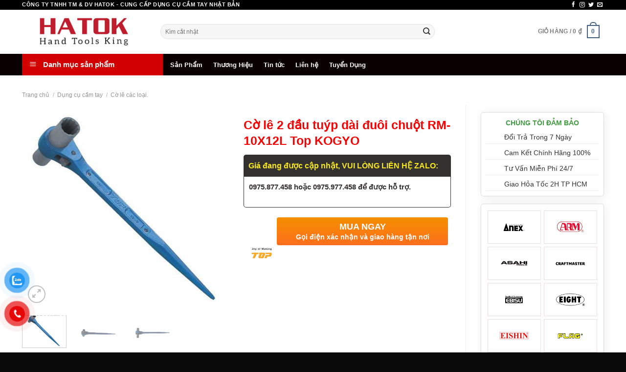

--- FILE ---
content_type: text/html; charset=UTF-8
request_url: https://hatoktools.com/co-le-2-dau-tuyp-dai-duoi-chuot-rm-10x12l-top-kogyo/
body_size: 29428
content:
<!DOCTYPE html><!--[if IE 9 ]> <html lang="vi" prefix="og: //ogp.me/ns#" class="ie9 loading-site no-js"> <![endif]--><!--[if IE 8 ]> <html lang="vi" prefix="og: //ogp.me/ns#" class="ie8 loading-site no-js"> <![endif]--><!--[if (gte IE 9)|!(IE)]><!--><html lang="vi" prefix="og: //ogp.me/ns#" class="loading-site no-js"> <!--<![endif]--><head><meta charset="UTF-8"><link rel="profile" href="//gmpg.org/xfn/11"><link rel="pingback" href="/xmlrpc.php"><script type="514b159a49d14776e77b56d5-text/javascript">(function(html){html.className = html.className.replace(/\bno-js\b/,'js')})(document.documentElement);</script><meta name="viewport" content="width=device-width, initial-scale=1, maximum-scale=1"><title>Cờ lê 2 đầu tuýp dài đuôi chuột RM-10X12L Top KOGYO - DỤNG CỤ CẦM TAY NHẬT BẢN</title><meta name="description" content="Hiện nay, trên thì thường hàng giả, hàng thật xáo trộn khiến cho người dùng khó mà phân biệt được. Nhận thấy được điều đó, chúng tôi thận trọng khuyến cáo và"/><meta name="robots" content="follow, index, max-snippet:-1, max-video-preview:-1, max-image-preview:large"/><link rel="canonical" href="/co-le-2-dau-tuyp-dai-duoi-chuot-rm-10x12l-top-kogyo/"><meta property="og:locale" content="vi_VN"><meta property="og:type" content="product"><meta property="og:title" content="Cờ lê 2 đầu tuýp dài đuôi chuột RM-10X12L Top KOGYO - DỤNG CỤ CẦM TAY NHẬT BẢN"><meta property="og:description" content="Hiện nay, trên thì thường hàng giả, hàng thật xáo trộn khiến cho người dùng khó mà phân biệt được. Nhận thấy được điều đó, chúng tôi thận trọng khuyến cáo và"><meta property="og:url" content="/co-le-2-dau-tuyp-dai-duoi-chuot-rm-10x12l-top-kogyo/"><meta property="og:site_name" content="DỤNG CỤ CẦM TAY NHẬT BẢN"><meta property="og:updated_time" content="2025-08-22T10:32:24+07:00"><meta property="og:image" content="/wp-content/uploads/2021/06/B001D38WPI.jpg"><meta property="og:image:secure_url" content="/wp-content/uploads/2021/06/B001D38WPI.jpg"><meta property="og:image:width" content="500"><meta property="og:image:height" content="500"><meta property="og:image:alt" content="Cờ lê 2 đầu tuýp dài đuôi chuột RM-10X12L Top KOGYO"><meta property="og:image:type" content="image/jpeg"><meta property="product:brand" content="TOP KOGYO"><meta property="product:price:currency" content="VND"><meta property="product:availability" content="instock"><meta name="twitter:card" content="summary_large_image"><meta name="twitter:title" content="Cờ lê 2 đầu tuýp dài đuôi chuột RM-10X12L Top KOGYO - DỤNG CỤ CẦM TAY NHẬT BẢN"><meta name="twitter:description" content="Hiện nay, trên thì thường hàng giả, hàng thật xáo trộn khiến cho người dùng khó mà phân biệt được. Nhận thấy được điều đó, chúng tôi thận trọng khuyến cáo và"><meta name="twitter:image" content="/wp-content/uploads/2021/06/B001D38WPI.jpg"><meta name="twitter:label1" content="Giá"><meta name="twitter:data1" content="0&nbsp;&#8363;"><meta name="twitter:label2" content="Tình trạng sẵn có"><meta name="twitter:data2" content="Còn hàng"><script type="application/ld+json" class="rank-math-schema">{"@context":"//schema.org","@graph":[{"@type":"Place","@id":"/#place","address":{"@type":"PostalAddress","streetAddress":"22/6W \u1ea4p M\u1ef9 Ho\u00e0 3, X\u00e3 T\u00e2n Xu\u00e2n, H. H\u00f3c M\u00f4n, TP.H\u1ed3 Ch\u00ed Minh, Vi\u1ec7t Nam","postalCode":"700000","addressCountry":"Vi\u1ec7t Nam"}},{"@type":["HomeAndConstructionBusiness","Organization"],"@id":"/#organization","name":"C\u00f4ng ty TNHH Th\u01b0\u01a1ng m\u1ea1i v\u00e0 D\u1ecbch v\u1ee5 Hatok","url":"//hatoktools.com","sameAs":["//www.facebook.com/DungCuCamTayHatok"],"email":"hatok2012@gmail.com","address":{"@type":"PostalAddress","streetAddress":"22/6W \u1ea4p M\u1ef9 Ho\u00e0 3, X\u00e3 T\u00e2n Xu\u00e2n, H. H\u00f3c M\u00f4n, TP.H\u1ed3 Ch\u00ed Minh, Vi\u1ec7t Nam","postalCode":"700000","addressCountry":"Vi\u1ec7t Nam"},"logo":{"@type":"ImageObject","@id":"/#logo","url":"/wp-content/uploads/2021/12/cropped-logo-hatoktool.png","contentUrl":"/wp-content/uploads/2021/12/cropped-logo-hatoktool.png","caption":"D\u1ee4NG C\u1ee4 C\u1ea6M TAY NH\u1eacT B\u1ea2N","inLanguage":"vi","width":"512","height":"512"},"openingHours":["Monday,Tuesday,Wednesday,Thursday,Friday,Saturday,Sunday 08:00-17:00"],"location":{"@id":"/#place"},"image":{"@id":"/#logo"},"telephone":"0983.767.458"},{"@type":"WebSite","@id":"/#website","url":"//hatoktools.com","name":"D\u1ee4NG C\u1ee4 C\u1ea6M TAY NH\u1eacT B\u1ea2N","publisher":{"@id":"/#organization"},"inLanguage":"vi"},{"@type":"ImageObject","@id":"/wp-content/uploads/2021/06/B001D38WPI.jpg","url":"/wp-content/uploads/2021/06/B001D38WPI.jpg","width":"500","height":"500","inLanguage":"vi"},{"@type":"ItemPage","@id":"/co-le-2-dau-tuyp-dai-duoi-chuot-rm-10x12l-top-kogyo/#webpage","url":"/co-le-2-dau-tuyp-dai-duoi-chuot-rm-10x12l-top-kogyo/","name":"C\u1edd l\u00ea 2 \u0111\u1ea7u tu\u00fdp d\u00e0i \u0111u\u00f4i chu\u1ed9t RM-10X12L Top KOGYO - D\u1ee4NG C\u1ee4 C\u1ea6M TAY NH\u1eacT B\u1ea2N","datePublished":"2021-06-29T13:27:11+07:00","dateModified":"2025-08-22T10:32:24+07:00","isPartOf":{"@id":"/#website"},"primaryImageOfPage":{"@id":"/wp-content/uploads/2021/06/B001D38WPI.jpg"},"inLanguage":"vi"},{"@type":"Product","brand":{"@type":"Brand","name":"TOP KOGYO"},"name":"C\u1edd l\u00ea 2 \u0111\u1ea7u tu\u00fdp d\u00e0i \u0111u\u00f4i chu\u1ed9t RM-10X12L Top KOGYO - D\u1ee4NG C\u1ee4 C\u1ea6M TAY NH\u1eacT B\u1ea2N","description":"Hi\u1ec7n nay, tr\u00ean th\u00ec th\u01b0\u1eddng h\u00e0ng gi\u1ea3, h\u00e0ng th\u1eadt x\u00e1o tr\u1ed9n khi\u1ebfn cho ng\u01b0\u1eddi d\u00f9ng kh\u00f3 m\u00e0 ph\u00e2n bi\u1ec7t \u0111\u01b0\u1ee3c. Nh\u1eadn th\u1ea5y \u0111\u01b0\u1ee3c \u0111i\u1ec1u \u0111\u00f3, ch\u00fang t\u00f4i th\u1eadn tr\u1ecdng khuy\u1ebfn c\u00e1o v\u00e0 c\u1ea3nh b\u00e1o \u0111\u1ebfn ng\u01b0\u1eddi d\u00f9ng h\u00e3y l\u1ef1a ch\u1ecdn cho m\u00ecnh nh\u1eefng \u0111\u1ecba \u0111i\u1ec3m, \u0111\u1ea1i l\u00ed uy t\u00edn m\u00e0 mua h\u00e0ng. Tuy v\u1eady, nh\u1eefng m\u1eb7t h\u00e0ng gi\u1ea3 r\u1ea5t kh\u00f3 \u0111\u1ec3 cho ng\u01b0\u1eddi d\u00f9ng ph\u00e2n bi\u1ec7t, b\u1edfi v\u00ec ch\u00fang \u0111\u01b0\u1ee3c thi\u1ebft k\u1ebf kh\u00e1 l\u00e0 gi\u1ed1ng v\u1edbi h\u00e0ng th\u1eadt. N\u1ebfu nh\u01b0 nh\u1eefng ng\u01b0\u1eddi chuy\u00ean trong ng\u00e0nh th\u00ec c\u00f3 th\u1ec3 d\u1ec5 d\u00e0ng nh\u1eadn bi\u1ebft c\u00f2n ng\u01b0\u1eddi d\u00f9ng kh\u00f4ng chuy\u00ean th\u00ec qu\u1ea3 l\u00e0 kh\u00f3 kh\u0103n.","sku":"RM-10X12L","category":"D\u1ee5ng c\u1ee5 c\u1ea7m tay &gt; C\u1edd l\u00ea c\u00e1c lo\u1ea1i.","mainEntityOfPage":{"@id":"/co-le-2-dau-tuyp-dai-duoi-chuot-rm-10x12l-top-kogyo/#webpage"},"image":[{"@type":"ImageObject","url":"/wp-content/uploads/2021/06/B001D38WPI.jpg","height":"500","width":"500"},{"@type":"ImageObject","url":"/wp-content/uploads/2021/06/61231593as.jpg","height":"450","width":"540"},{"@type":"ImageObject","url":"/wp-content/uploads/2021/06/61231593s.jpg","height":"450","width":"540"}],"@id":"/co-le-2-dau-tuyp-dai-duoi-chuot-rm-10x12l-top-kogyo/#richSnippet"}]}</script><link rel='dns-prefetch' href='//www.googletagmanager.com'><link rel="alternate" type="application/rss+xml" title="Dòng thông tin DỤNG CỤ CẦM TAY NHẬT BẢN &raquo;" href="/feed/"><link rel="alternate" type="application/rss+xml" title="DỤNG CỤ CẦM TAY NHẬT BẢN &raquo; Dòng bình luận" href="/comments/feed/"><link rel="alternate" title="oNhúng (JSON)" type="application/json+oembed" href="/wp-json/oembed/1.0/embed?url=https%3A%2F%2Fhatoktools.com%2Fco-le-2-dau-tuyp-dai-duoi-chuot-rm-10x12l-top-kogyo%2F"><link rel="alternate" title="oNhúng (XML)" type="text/xml+oembed" href="/wp-json/oembed/1.0/embed?url=https%3A%2F%2Fhatoktools.com%2Fco-le-2-dau-tuyp-dai-duoi-chuot-rm-10x12l-top-kogyo%2F&#038;format=xml"><style id='wp-img-auto-sizes-contain-inline-css' type='text/css'>img:is([sizes=auto i],[sizes^="auto," i]){contain-intrinsic-size:3000px 1500px}</style><link rel='stylesheet' id='font-awesome-css' href='/wp-content/plugins/ot-flatsome-vertical-menu/libs/menu-icons/vendor/codeinwp/icon-picker/css/types/font-awesome.min.css' type='text/css' media='all'><link rel='stylesheet' id='berocket_product_brand_style-css' href='/wp-content/plugins/brands-for-woocommerce/css/frontend.css' type='text/css' media='all'><link rel='stylesheet' id='dashicons-css' href='/wp-includes/css/dashicons.min.css' type='text/css' media='all'><link rel='stylesheet' id='elusive-css' href='/wp-content/plugins/ot-flatsome-vertical-menu/libs/menu-icons/vendor/codeinwp/icon-picker/css/types/elusive.min.css' type='text/css' media='all'><link rel='stylesheet' id='foundation-icons-css' href='/wp-content/plugins/ot-flatsome-vertical-menu/libs/menu-icons/vendor/codeinwp/icon-picker/css/types/foundation-icons.min.css' type='text/css' media='all'><link rel='stylesheet' id='genericons-css' href='/wp-content/plugins/ot-flatsome-vertical-menu/libs/menu-icons/vendor/codeinwp/icon-picker/css/types/genericons.min.css' type='text/css' media='all'><link rel='stylesheet' id='menu-icons-extra-css' href='/wp-content/plugins/ot-flatsome-vertical-menu/libs/menu-icons/css/extra.min.css' type='text/css' media='all'><style id='wp-block-library-inline-css' type='text/css'>:root{--wp-block-synced-color:#7a00df;--wp-block-synced-color--rgb:122,0,223;--wp-bound-block-color:var(--wp-block-synced-color);--wp-editor-canvas-background:#ddd;--wp-admin-theme-color:#007cba;--wp-admin-theme-color--rgb:0,124,186;--wp-admin-theme-color-darker-10:#006ba1;--wp-admin-theme-color-darker-10--rgb:0,107,160.5;--wp-admin-theme-color-darker-20:#005a87;--wp-admin-theme-color-darker-20--rgb:0,90,135;--wp-admin-border-width-focus:2px}@media (min-resolution:192dpi){:root{--wp-admin-border-width-focus:1.5px}}.wp-element-button{cursor:pointer}:root .has-very-light-gray-background-color{background-color:#eee}:root .has-very-dark-gray-background-color{background-color:#313131}:root .has-very-light-gray-color{color:#eee}:root .has-very-dark-gray-color{color:#313131}:root .has-vivid-green-cyan-to-vivid-cyan-blue-gradient-background{background:linear-gradient(135deg,#00d084,#0693e3)}:root .has-purple-crush-gradient-background{background:linear-gradient(135deg,#34e2e4,#4721fb 50%,#ab1dfe)}:root .has-hazy-dawn-gradient-background{background:linear-gradient(135deg,#faaca8,#dad0ec)}:root .has-subdued-olive-gradient-background{background:linear-gradient(135deg,#fafae1,#67a671)}:root .has-atomic-cream-gradient-background{background:linear-gradient(135deg,#fdd79a,#004a59)}:root .has-nightshade-gradient-background{background:linear-gradient(135deg,#330968,#31cdcf)}:root .has-midnight-gradient-background{background:linear-gradient(135deg,#020381,#2874fc)}:root{--wp--preset--font-size--normal:16px;--wp--preset--font-size--huge:42px}.has-regular-font-size{font-size:1em}.has-larger-font-size{font-size:2.625em}.has-normal-font-size{font-size:var(--wp--preset--font-size--normal)}.has-huge-font-size{font-size:var(--wp--preset--font-size--huge)}.has-text-align-center{text-align:center}.has-text-align-left{text-align:left}.has-text-align-right{text-align:right}.has-fit-text{white-space:nowrap!important}#end-resizable-editor-section{display:none}.aligncenter{clear:both}.items-justified-left{justify-content:flex-start}.items-justified-center{justify-content:center}.items-justified-right{justify-content:flex-end}.items-justified-space-between{justify-content:space-between}.screen-reader-text{border:0;clip-path:inset(50%);height:1px;margin:-1px;overflow:hidden;padding:0;position:absolute;width:1px;word-wrap:normal!important}.screen-reader-text:focus{background-color:#ddd;clip-path:none;color:#444;display:block;font-size:1em;height:auto;left:5px;line-height:normal;padding:15px 23px 14px;text-decoration:none;top:5px;width:auto;z-index:100000}html:where(.has-border-color){border-style:solid}html:where([style*=border-top-color]){border-top-style:solid}html:where([style*=border-right-color]){border-right-style:solid}html:where([style*=border-bottom-color]){border-bottom-style:solid}html:where([style*=border-left-color]){border-left-style:solid}html:where([style*=border-width]){border-style:solid}html:where([style*=border-top-width]){border-top-style:solid}html:where([style*=border-right-width]){border-right-style:solid}html:where([style*=border-bottom-width]){border-bottom-style:solid}html:where([style*=border-left-width]){border-left-style:solid}html:where(img[class*=wp-image-]){height:auto;max-width:100%}:where(figure){margin:0 0 1em}html:where(.is-position-sticky){--wp-admin--admin-bar--position-offset:var(--wp-admin--admin-bar--height,0px)}@media screen and (max-width:600px){html:where(.is-position-sticky){--wp-admin--admin-bar--position-offset:0px}}</style><link rel='stylesheet' id='wc-blocks-style-css' href='/wp-content/plugins/woocommerce/assets/client/blocks/wc-blocks.css' type='text/css' media='all'><style id='global-styles-inline-css' type='text/css'>:root{--wp--preset--aspect-ratio--square:1;--wp--preset--aspect-ratio--4-3:4/3;--wp--preset--aspect-ratio--3-4:3/4;--wp--preset--aspect-ratio--3-2:3/2;--wp--preset--aspect-ratio--2-3:2/3;--wp--preset--aspect-ratio--16-9:16/9;--wp--preset--aspect-ratio--9-16:9/16;--wp--preset--color--black:#000000;--wp--preset--color--cyan-bluish-gray:#abb8c3;--wp--preset--color--white:#ffffff;--wp--preset--color--pale-pink:#f78da7;--wp--preset--color--vivid-red:#cf2e2e;--wp--preset--color--luminous-vivid-orange:#ff6900;--wp--preset--color--luminous-vivid-amber:#fcb900;--wp--preset--color--light-green-cyan:#7bdcb5;--wp--preset--color--vivid-green-cyan:#00d084;--wp--preset--color--pale-cyan-blue:#8ed1fc;--wp--preset--color--vivid-cyan-blue:#0693e3;--wp--preset--color--vivid-purple:#9b51e0;--wp--preset--gradient--vivid-cyan-blue-to-vivid-purple:linear-gradient(135deg,rgb(6,147,227) 0%,rgb(155,81,224) 100%);--wp--preset--gradient--light-green-cyan-to-vivid-green-cyan:linear-gradient(135deg,rgb(122,220,180) 0%,rgb(0,208,130) 100%);--wp--preset--gradient--luminous-vivid-amber-to-luminous-vivid-orange:linear-gradient(135deg,rgb(252,185,0) 0%,rgb(255,105,0) 100%);--wp--preset--gradient--luminous-vivid-orange-to-vivid-red:linear-gradient(135deg,rgb(255,105,0) 0%,rgb(207,46,46) 100%);--wp--preset--gradient--very-light-gray-to-cyan-bluish-gray:linear-gradient(135deg,rgb(238,238,238) 0%,rgb(169,184,195) 100%);--wp--preset--gradient--cool-to-warm-spectrum:linear-gradient(135deg,rgb(74,234,220) 0%,rgb(151,120,209) 20%,rgb(207,42,186) 40%,rgb(238,44,130) 60%,rgb(251,105,98) 80%,rgb(254,248,76) 100%);--wp--preset--gradient--blush-light-purple:linear-gradient(135deg,rgb(255,206,236) 0%,rgb(152,150,240) 100%);--wp--preset--gradient--blush-bordeaux:linear-gradient(135deg,rgb(254,205,165) 0%,rgb(254,45,45) 50%,rgb(107,0,62) 100%);--wp--preset--gradient--luminous-dusk:linear-gradient(135deg,rgb(255,203,112) 0%,rgb(199,81,192) 50%,rgb(65,88,208) 100%);--wp--preset--gradient--pale-ocean:linear-gradient(135deg,rgb(255,245,203) 0%,rgb(182,227,212) 50%,rgb(51,167,181) 100%);--wp--preset--gradient--electric-grass:linear-gradient(135deg,rgb(202,248,128) 0%,rgb(113,206,126) 100%);--wp--preset--gradient--midnight:linear-gradient(135deg,rgb(2,3,129) 0%,rgb(40,116,252) 100%);--wp--preset--font-size--small:13px;--wp--preset--font-size--medium:20px;--wp--preset--font-size--large:36px;--wp--preset--font-size--x-large:42px;--wp--preset--spacing--20:0.44rem;--wp--preset--spacing--30:0.67rem;--wp--preset--spacing--40:1rem;--wp--preset--spacing--50:1.5rem;--wp--preset--spacing--60:2.25rem;--wp--preset--spacing--70:3.38rem;--wp--preset--spacing--80:5.06rem;--wp--preset--shadow--natural:6px 6px 9px rgba(0,0,0,0.2);--wp--preset--shadow--deep:12px 12px 50px rgba(0,0,0,0.4);--wp--preset--shadow--sharp:6px 6px 0px rgba(0,0,0,0.2);--wp--preset--shadow--outlined:6px 6px 0px -3px rgb(255,255,255),6px 6px rgb(0,0,0);--wp--preset--shadow--crisp:6px 6px 0px rgb(0,0,0)}:where(.is-layout-flex){gap:0.5em}:where(.is-layout-grid){gap:0.5em}body .is-layout-flex{display:flex}.is-layout-flex{flex-wrap:wrap;align-items:center}.is-layout-flex >:is(*,div){margin:0}body .is-layout-grid{display:grid}.is-layout-grid >:is(*,div){margin:0}:where(.wp-block-columns.is-layout-flex){gap:2em}:where(.wp-block-columns.is-layout-grid){gap:2em}:where(.wp-block-post-template.is-layout-flex){gap:1.25em}:where(.wp-block-post-template.is-layout-grid){gap:1.25em}.has-black-color{color:var(--wp--preset--color--black) !important}.has-cyan-bluish-gray-color{color:var(--wp--preset--color--cyan-bluish-gray) !important}.has-white-color{color:var(--wp--preset--color--white) !important}.has-pale-pink-color{color:var(--wp--preset--color--pale-pink) !important}.has-vivid-red-color{color:var(--wp--preset--color--vivid-red) !important}.has-luminous-vivid-orange-color{color:var(--wp--preset--color--luminous-vivid-orange) !important}.has-luminous-vivid-amber-color{color:var(--wp--preset--color--luminous-vivid-amber) !important}.has-light-green-cyan-color{color:var(--wp--preset--color--light-green-cyan) !important}.has-vivid-green-cyan-color{color:var(--wp--preset--color--vivid-green-cyan) !important}.has-pale-cyan-blue-color{color:var(--wp--preset--color--pale-cyan-blue) !important}.has-vivid-cyan-blue-color{color:var(--wp--preset--color--vivid-cyan-blue) !important}.has-vivid-purple-color{color:var(--wp--preset--color--vivid-purple) !important}.has-black-background-color{background-color:var(--wp--preset--color--black) !important}.has-cyan-bluish-gray-background-color{background-color:var(--wp--preset--color--cyan-bluish-gray) !important}.has-white-background-color{background-color:var(--wp--preset--color--white) !important}.has-pale-pink-background-color{background-color:var(--wp--preset--color--pale-pink) !important}.has-vivid-red-background-color{background-color:var(--wp--preset--color--vivid-red) !important}.has-luminous-vivid-orange-background-color{background-color:var(--wp--preset--color--luminous-vivid-orange) !important}.has-luminous-vivid-amber-background-color{background-color:var(--wp--preset--color--luminous-vivid-amber) !important}.has-light-green-cyan-background-color{background-color:var(--wp--preset--color--light-green-cyan) !important}.has-vivid-green-cyan-background-color{background-color:var(--wp--preset--color--vivid-green-cyan) !important}.has-pale-cyan-blue-background-color{background-color:var(--wp--preset--color--pale-cyan-blue) !important}.has-vivid-cyan-blue-background-color{background-color:var(--wp--preset--color--vivid-cyan-blue) !important}.has-vivid-purple-background-color{background-color:var(--wp--preset--color--vivid-purple) !important}.has-black-border-color{border-color:var(--wp--preset--color--black) !important}.has-cyan-bluish-gray-border-color{border-color:var(--wp--preset--color--cyan-bluish-gray) !important}.has-white-border-color{border-color:var(--wp--preset--color--white) !important}.has-pale-pink-border-color{border-color:var(--wp--preset--color--pale-pink) !important}.has-vivid-red-border-color{border-color:var(--wp--preset--color--vivid-red) !important}.has-luminous-vivid-orange-border-color{border-color:var(--wp--preset--color--luminous-vivid-orange) !important}.has-luminous-vivid-amber-border-color{border-color:var(--wp--preset--color--luminous-vivid-amber) !important}.has-light-green-cyan-border-color{border-color:var(--wp--preset--color--light-green-cyan) !important}.has-vivid-green-cyan-border-color{border-color:var(--wp--preset--color--vivid-green-cyan) !important}.has-pale-cyan-blue-border-color{border-color:var(--wp--preset--color--pale-cyan-blue) !important}.has-vivid-cyan-blue-border-color{border-color:var(--wp--preset--color--vivid-cyan-blue) !important}.has-vivid-purple-border-color{border-color:var(--wp--preset--color--vivid-purple) !important}.has-vivid-cyan-blue-to-vivid-purple-gradient-background{background:var(--wp--preset--gradient--vivid-cyan-blue-to-vivid-purple) !important}.has-light-green-cyan-to-vivid-green-cyan-gradient-background{background:var(--wp--preset--gradient--light-green-cyan-to-vivid-green-cyan) !important}.has-luminous-vivid-amber-to-luminous-vivid-orange-gradient-background{background:var(--wp--preset--gradient--luminous-vivid-amber-to-luminous-vivid-orange) !important}.has-luminous-vivid-orange-to-vivid-red-gradient-background{background:var(--wp--preset--gradient--luminous-vivid-orange-to-vivid-red) !important}.has-very-light-gray-to-cyan-bluish-gray-gradient-background{background:var(--wp--preset--gradient--very-light-gray-to-cyan-bluish-gray) !important}.has-cool-to-warm-spectrum-gradient-background{background:var(--wp--preset--gradient--cool-to-warm-spectrum) !important}.has-blush-light-purple-gradient-background{background:var(--wp--preset--gradient--blush-light-purple) !important}.has-blush-bordeaux-gradient-background{background:var(--wp--preset--gradient--blush-bordeaux) !important}.has-luminous-dusk-gradient-background{background:var(--wp--preset--gradient--luminous-dusk) !important}.has-pale-ocean-gradient-background{background:var(--wp--preset--gradient--pale-ocean) !important}.has-electric-grass-gradient-background{background:var(--wp--preset--gradient--electric-grass) !important}.has-midnight-gradient-background{background:var(--wp--preset--gradient--midnight) !important}.has-small-font-size{font-size:var(--wp--preset--font-size--small) !important}.has-medium-font-size{font-size:var(--wp--preset--font-size--medium) !important}.has-large-font-size{font-size:var(--wp--preset--font-size--large) !important}.has-x-large-font-size{font-size:var(--wp--preset--font-size--x-large) !important}</style><style id='classic-theme-styles-inline-css' type='text/css'>.wp-block-button__link{color:#fff;background-color:#32373c;border-radius:9999px;box-shadow:none;text-decoration:none;padding:calc(.667em + 2px) calc(1.333em + 2px);font-size:1.125em}.wp-block-file__button{background:#32373c;color:#fff;text-decoration:none}</style><link rel='stylesheet' id='contact-form-7-css' href='/wp-content/plugins/contact-form-7/includes/css/styles.css' type='text/css' media='all'><link rel='stylesheet' id='devvn-quickbuy-style-css' href='/wp-content/plugins/devvn-quick-buy/css/devvn-quick-buy.css' type='text/css' media='all'><link rel='stylesheet' id='magnific-popup-css' href='/wp-content/plugins/devvn-woocommerce-reviews/library/magnific-popup/magnific-popup.css' type='text/css' media='all'><link rel='stylesheet' id='devvn-reviews-style-css' href='/wp-content/plugins/devvn-woocommerce-reviews/css/devvn-woocommerce-reviews.css' type='text/css' media='all'><link rel='stylesheet' id='kk-star-ratings-css' href='/wp-content/plugins/kk-star-ratings/src/core/public/css/kk-star-ratings.min.css' type='text/css' media='all'><link rel='stylesheet' id='ot-vertical-menu-css-css' href='/wp-content/plugins/ot-flatsome-vertical-menu/assets/css/style.css' type='text/css' media='all'><link rel='stylesheet' id='photoswipe-css' href='/wp-content/plugins/woocommerce/assets/css/photoswipe/photoswipe.min.css' type='text/css' media='all'><link rel='stylesheet' id='photoswipe-default-skin-css' href='/wp-content/plugins/woocommerce/assets/css/photoswipe/default-skin/default-skin.min.css' type='text/css' media='all'><style id='woocommerce-inline-inline-css' type='text/css'>.woocommerce form .form-row .required{visibility:visible}</style><link rel='stylesheet' id='pzf-style-css' href='/wp-content/plugins/button-contact-vr/legacy/css/style.css' type='text/css' media='all'><link rel='stylesheet' id='flatsome-main-css' href='/wp-content/themes/flatsome/assets/css/flatsome.css' type='text/css' media='all'><style id='flatsome-main-inline-css' type='text/css'>@font-face{font-family:"fl-icons";font-display:block;src:url(/wp-content/themes/flatsome/assets/css/icons/fl-icons.eot?v=3.14.2);src:url(/wp-content/themes/flatsome/assets/css/icons/fl-icons.eot#iefix?v=3.14.2) format("embedded-opentype"),url(/wp-content/themes/flatsome/assets/css/icons/fl-icons.woff2?v=3.14.2) format("woff2"),url(/wp-content/themes/flatsome/assets/css/icons/fl-icons.ttf?v=3.14.2) format("truetype"),url(/wp-content/themes/flatsome/assets/css/icons/fl-icons.woff?v=3.14.2) format("woff"),url(/wp-content/themes/flatsome/assets/css/icons/fl-icons.svg?v=3.14.2#fl-icons) format("svg")}</style><link rel='stylesheet' id='flatsome-shop-css' href='/wp-content/themes/flatsome/assets/css/flatsome-shop.css' type='text/css' media='all'><link rel='stylesheet' id='flatsome-style-css' href='/wp-content/themes/hatok-theme/style.css' type='text/css' media='all'><script type="text/template" id="tmpl-variation-template"><div class="woocommerce-variation-description">{{{ data.variation.variation_description }}}</div><div class="woocommerce-variation-price">{{{ data.variation.price_html }}}</div><div class="woocommerce-variation-availability">{{{ data.variation.availability_html }}}</div></script><script type="text/template" id="tmpl-unavailable-variation-template"><p role="alert">Rất tiếc, sản phẩm này hiện không tồn tại. Hãy chọn một phương thức kết hợp khác.</p></script><script type="514b159a49d14776e77b56d5-text/javascript" src="/wp-includes/js/jquery/jquery.min.js" id="jquery-core-js"></script><script type="514b159a49d14776e77b56d5-text/javascript" id="jquery-js-after">
jQuery(document).ready(function($) {$("img").addClass("lazyload").each(function() {var dataSrc = $(this).attr("src");$(this).attr("data-src", dataSrc).removeAttr("src");});});
//# sourceURL=jquery-js-after

</script><script type="514b159a49d14776e77b56d5-text/javascript" src="/wp-includes/js/underscore.min.js" id="underscore-js"></script><script type="514b159a49d14776e77b56d5-text/javascript" id="wp-util-js-extra">
var _wpUtilSettings = {"ajax":{"url":"/wp-admin/admin-ajax.php"}};//# sourceURL=wp-util-js-extra

</script><script type="514b159a49d14776e77b56d5-text/javascript" src="/wp-includes/js/wp-util.min.js" id="wp-util-js"></script><script type="514b159a49d14776e77b56d5-text/javascript" src="/wp-content/plugins/woocommerce/assets/js/jquery-blockui/jquery.blockUI.min.js" id="wc-jquery-blockui-js" data-wp-strategy="defer"></script><script type="514b159a49d14776e77b56d5-text/javascript" src="/wp-content/plugins/foxtool/link/smooth-scroll.min.js" id="smooth-scroll-js"></script><script type="514b159a49d14776e77b56d5-text/javascript" src="/wp-content/plugins/foxtool/link/index.js" id="index-ft-js"></script><script type="514b159a49d14776e77b56d5-text/javascript" id="wc-add-to-cart-js-extra">
var wc_add_to_cart_params = {"ajax_url":"/wp-admin/admin-ajax.php","wc_ajax_url":"/?wc-ajax=%%endpoint%%","i18n_view_cart":"Xem gi\u1ecf h\u00e0ng","cart_url":"/cart/","is_cart":"","cart_redirect_after_add":"no"};
//# sourceURL=wc-add-to-cart-js-extra

</script><script type="514b159a49d14776e77b56d5-text/javascript" src="/wp-content/plugins/woocommerce/assets/js/frontend/add-to-cart.min.js" id="wc-add-to-cart-js" defer="defer" data-wp-strategy="defer"></script><script type="514b159a49d14776e77b56d5-text/javascript" src="/wp-content/plugins/woocommerce/assets/js/photoswipe/photoswipe.min.js" id="wc-photoswipe-js" defer="defer" data-wp-strategy="defer"></script><script type="514b159a49d14776e77b56d5-text/javascript" src="/wp-content/plugins/woocommerce/assets/js/photoswipe/photoswipe-ui-default.min.js" id="wc-photoswipe-ui-default-js" defer="defer" data-wp-strategy="defer"></script><script type="514b159a49d14776e77b56d5-text/javascript" id="wc-single-product-js-extra">
var wc_single_product_params = {"i18n_required_rating_text":"Vui l\u00f2ng ch\u1ecdn m\u1ed9t m\u1ee9c \u0111\u00e1nh gi\u00e1","i18n_rating_options":["1 tr\u00ean 5 sao","2 tr\u00ean 5 sao","3 tr\u00ean 5 sao","4 tr\u00ean 5 sao","5 tr\u00ean 5 sao"],"i18n_product_gallery_trigger_text":"Xem th\u01b0 vi\u1ec7n \u1ea3nh to\u00e0n m\u00e0n h\u00ecnh","review_rating_required":"yes","flexslider":{"rtl":false,"animation":"slide","smoothHeight":true,"directionNav":false,"controlNav":"thumbnails","slideshow":false,"animationSpeed":500,"animationLoop":false,"allowOneSlide":false},"zoom_enabled":"","zoom_options":[],"photoswipe_enabled":"1","photoswipe_options":{"shareEl":false,"closeOnScroll":false,"history":false,"hideAnimationDuration":0,"showAnimationDuration":0},"flexslider_enabled":""};//# sourceURL=wc-single-product-js-extra

</script><script type="514b159a49d14776e77b56d5-text/javascript" src="/wp-content/plugins/woocommerce/assets/js/frontend/single-product.min.js" id="wc-single-product-js" defer="defer" data-wp-strategy="defer"></script><script type="514b159a49d14776e77b56d5-text/javascript" src="/wp-content/plugins/woocommerce/assets/js/js-cookie/js.cookie.min.js" id="wc-js-cookie-js" defer="defer" data-wp-strategy="defer"></script><script type="514b159a49d14776e77b56d5-text/javascript" id="woocommerce-js-extra">
var woocommerce_params = {"ajax_url":"/wp-admin/admin-ajax.php","wc_ajax_url":"/?wc-ajax=%%endpoint%%","i18n_password_show":"Hi\u1ec3n th\u1ecb m\u1eadt kh\u1ea9u","i18n_password_hide":"\u1ea8n m\u1eadt kh\u1ea9u"};//# sourceURL=woocommerce-js-extra

</script><script type="514b159a49d14776e77b56d5-text/javascript" src="/wp-content/plugins/woocommerce/assets/js/frontend/woocommerce.min.js" id="woocommerce-js" defer="defer" data-wp-strategy="defer"></script><script type="514b159a49d14776e77b56d5-text/javascript" src="//www.googletagmanager.com/gtag/js?id=G-4NY0L04GK9" id="google_gtagjs-js" async></script><script type="514b159a49d14776e77b56d5-text/javascript" id="google_gtagjs-js-after">
window.dataLayer = window.dataLayer || [];function gtag(){dataLayer.push(arguments);}gtag("set","linker",{"domains":["hatoktools.com"]});gtag("js", new Date());gtag("set", "developer_id.dZTNiMT", true);gtag("config", "G-4NY0L04GK9");//# sourceURL=google_gtagjs-js-after

</script><link rel="//api.w.org/" href="/wp-json/"><link rel="alternate" title="JSON" type="application/json" href="/wp-json/wp/v2/product/4015"><link rel='shortlink' href='/?p=4015'><meta name="generator" content="Site Kit by Google 1.170.0"><meta name="google-site-verification" content="OFYYxn4o5FMLV5Sz3KEuh2rkzwA-ij0_kouskYJdv98"><!--[if IE]><link rel="stylesheet" type="text/css" href="/wp-content/themes/flatsome/assets/css/ie-fallback.css"><script src="//cdnjs.cloudflare.com/ajax/libs/html5shiv/3.6.1/html5shiv.js"></script><script>var head = document.getElementsByTagName('head')[0],style = document.createElement('style');style.type = 'text/css';style.styleSheet.cssText = ':before,:after{content:none !important';head.appendChild(style);setTimeout(function(){head.removeChild(style);}, 0);</script><script src="/wp-content/themes/flatsome/assets/libs/ie-flexibility.js"></script><![endif]--><meta name="zalo-platform-site-verification" content="Uzc53x3NDLb0eRD7aOKuNngBdaNs-aKSDZC"><meta name="facebook-domain-verification" content="wh2fva5da4wwqfb7eliklra1d8mmhl"><noscript><style>.woocommerce-product-gallery{opacity:1 !important}</style></noscript><script type="514b159a49d14776e77b56d5-text/javascript" id="google_gtagjs" src="//www.googletagmanager.com/gtag/js?id=G-NLLG3QEXC0" async="async"></script><script type="514b159a49d14776e77b56d5-text/javascript" id="google_gtagjs-inline">
window.dataLayer = window.dataLayer || [];function gtag(){dataLayer.push(arguments);}gtag('js', new Date());gtag('config', 'G-NLLG3QEXC0', {} );
</script><link rel="icon" href="/wp-content/uploads/2024/12/cropped-hatoktools-com-32x32.png" sizes="32x32"><link rel="icon" href="/wp-content/uploads/2024/12/cropped-hatoktools-com-192x192.png" sizes="192x192"><link rel="apple-touch-icon" href="/wp-content/uploads/2024/12/cropped-hatoktools-com-180x180.png"><meta name="msapplication-TileImage" content="/wp-content/uploads/2024/12/cropped-hatoktools-com-270x270.png"><style id="custom-css" type="text/css">:root{--primary-color:#446084}.full-width .ubermenu-nav,.container,.row{max-width:1220px}.row.row-collapse{max-width:1190px}.row.row-small{max-width:1212.5px}.row.row-large{max-width:1250px}.sticky-add-to-cart--active,#wrapper,#main,#main.dark{background-color:#ffffff}.header-main{height:90px}#logo img{max-height:90px}#logo{width:253px}.header-bottom{min-height:10px}.header-top{min-height:20px}.transparent .header-main{height:90px}.transparent #logo img{max-height:90px}.has-transparent + .page-title:first-of-type,.has-transparent + #main > .page-title,.has-transparent + #main > div > .page-title,.has-transparent + #main .page-header-wrapper:first-of-type .page-title{padding-top:170px}.header.show-on-scroll,.stuck .header-main{height:70px!important}.stuck #logo img{max-height:70px!important}.search-form{width:74%}.header-bg-color,.header-wrapper{background-color:rgba(255,255,255,0.9)}.header-bottom{background-color:#0a0002}.header-wrapper:not(.stuck) .header-main .header-nav{margin-top:-1px}.stuck .header-main .nav > li > a{line-height:50px}@media (max-width:549px){.header-main{height:70px}#logo img{max-height:70px}}.main-menu-overlay{background-color:#81d742}.header-top{background-color:#000000!important}.blog-wrapper{background-color:#ffffff}body{font-size:93%}@media screen and (max-width:549px){body{font-size:93%}}body{font-family:"Roboto",sans-serif}body{font-weight:700}body{color:#343131}.nav > li > a{font-family:"Roboto",sans-serif}.mobile-sidebar-levels-2 .nav > li > ul > li > a{font-family:"Roboto",sans-serif}.nav > li > a{font-weight:700}.mobile-sidebar-levels-2 .nav > li > ul > li > a{font-weight:700}h1,h2,h3,h4,h5,h6,.heading-font,.off-canvas-center .nav-sidebar.nav-vertical > li > a{font-family:"Roboto",sans-serif}h1,h2,h3,h4,h5,h6,.heading-font,.banner h1,.banner h2{font-weight:700}h1,h2,h3,h4,h5,h6,.heading-font{color:#f40404}.alt-font{font-family:"Roboto",sans-serif}.alt-font{font-weight:0!important}.header:not(.transparent) .header-bottom-nav.nav > li > a{color:#ffffff}.header:not(.transparent) .header-bottom-nav.nav > li > a:hover,.header:not(.transparent) .header-bottom-nav.nav > li.active > a,.header:not(.transparent) .header-bottom-nav.nav > li.current > a,.header:not(.transparent) .header-bottom-nav.nav > li > a.active,.header:not(.transparent) .header-bottom-nav.nav > li > a.current{color:#fbfb46}.header-bottom-nav.nav-line-bottom > li > a:before,.header-bottom-nav.nav-line-grow > li > a:before,.header-bottom-nav.nav-line > li > a:before,.header-bottom-nav.nav-box > li > a:hover,.header-bottom-nav.nav-box > li.active > a,.header-bottom-nav.nav-pills > li > a:hover,.header-bottom-nav.nav-pills > li.active > a{color:#FFF!important;background-color:#fbfb46}a{color:#0a86fa}.widget a{color:#043dc1}.widget a:hover{color:#0666bb}.widget .tagcloud a:hover{border-color:#0666bb;background-color:#0666bb}.shop-page-title.featured-title .title-overlay{background-color:rgba(0,0,0,0.3)}@media screen and (min-width:550px){.products .box-vertical .box-image{min-width:800px!important;width:800px!important}}.absolute-footer,html{background-color:#0a0a0a}.page-title-small + main .product-container > .row{padding-top:0}.label-new.menu-item > a:after{content:"New"}.label-hot.menu-item > a:after{content:"Hot"}.label-sale.menu-item > a:after{content:"Sale"}.label-popular.menu-item > a:after{content:"Popular"}</style><style type="text/css" id="wp-custom-css">.lienhe{color:white;font-size:12px;display:block;background:#23ad00;border-radius:100px;padding:2px;text-align:center;max-width:200px;margin:5px}div#payment img{width:15%}#mega-menu-wrap{background:#d30000;width:100%!important}.product-small.box{border:1px solid #ededed}.product-small .box-image img{width:100%;height:180px;object-fit:contain;position:relative}.product-small.box.has-hover.box-normal:hover{border:1px solid #dd0202;z-index:2}span.amount{color:#e53935}.product-small.box .box-text.box-text-products .price{display:flex;justify-content:center;order:revert;flex-wrap:wrap;line-height:22px}p.name.product-title.woocommerce-loop-product__title{max-height:37px;line-height:22px;overflow:hidden;text-overflow:ellipsis;display:-webkit-box;-webkit-line-clamp:2;color:#000;-webkit-box-orient:vertical}.dark a:hover,.dark .widget a:hover{color:#e30808}.devvn_title.devvn_title_qua{display:inline-flex;float:left}.devvn_title .section-title .section-title-main{font-size:20px;text-transform:none;padding-left:15px;font-weight:500;border-bottom:unset;margin-right:0;padding-bottom:0;line-height:28px;position:relative}.devvn_title .section-title{border-bottom:unset;padding:15px 5px 5px;margin-bottom:0;margin-right:0;line-height:1}.devvn_title.devvn_title_qua .section-title .section-title-main:before{background-color:rgb(255,221,0)}.devvn_title .section-title .section-title-main:before{content:"";width:5px;top:0;bottom:0;position:absolute;left:0;background:#ef3f3f}.product-small.col .badge-container{left:auto;right:10px;top:5px;margin:0}.col .badge-container .badge .badge-inner.on-sale{border-radius:unset;padding:unset;width:34px;height:50px;font-size:15px;background-color:unset;background-repeat:no-repeat;background-image:url(../../wp-content/themes/hatok-theme/img/sale.svg);background-size:34px;padding-top:25px;background-position:center 6px}.col .badge-container{left:auto;right:10px;top:5px;margin:0}.product-main,div#product-sidebar{background:white;border-radius:5px}div#product-sidebar span.chungtoi{font-size:14px;font-weight:600;text-align:center;text-transform:uppercase;color:#459b43;margin:0;display:block}div#product-sidebar .widget .textwidget ul li{margin:10px 0;overflow:hidden;display:flex;align-items:center;padding-bottom:5px;border-bottom:1px solid #ececec;flex:1;margin-bottom:0;font-size:14px;line-height:1.2;font-weight:500}div#product-sidebar .widget{margin-bottom:10px;padding:10px;background:#fff;border:1px solid #ddd;border-radius:5px;margin:15px 0 0 0}div#product-sidebar .widget .textwidget ul li img{flex:1;margin-right:2px;padding:3px;width:35px;max-width:35px;margin-bottom:0}div#product-sidebar .widget .is-divider.small{display:none}.shop-container .col.large-9{background:white}ul.product_list_widget span.product-title{color:#333;overflow:hidden;-webkit-line-clamp:2;-webkit-box-orient:vertical;display:-webkit-box;margin:0 0 5px;font-size:14px;font-weight:500}span.widget-title{font-size:0.9em;font-weight:600;display:block;width:100%;background:#e80000;padding:12px 15px;border-top-left-radius:5px;border-top-right-radius:5px;color:white;letter-spacing:0}.widget{margin-bottom:20px;box-shadow:2px 2px 20px #00000012;border-radius:5px}.widget ul li{margin-bottom:5px;margin-left:20px;margin-bottom:5px}.widget ul li{margin-right:10px;margin-left:20px;margin-bottom:5px}ul.product_list_widget{margin-top:20px}.flickity-viewport,img.wp-post-image.skip-lazy,img.skip-lazy{object-fit:contain;max-height:400px}img.attachment-woocommerce_thumbnail{height:70px;object-fit:contain;width:100%}.is-divider{display:none}i.icon-youtube{color:red}blockquote{display:block;border:1px dashed #9f9f9fad;border-radius:10px;font-size:14px;padding-top:10px;font-style:normal;background:#ceffceb8!important}.brand_slider_image{background:white}.mySlides{display:none}</style><script async src="//www.googletagmanager.com/gtag/js?id=AW-11030022091" type="514b159a49d14776e77b56d5-text/javascript"></script><script type="514b159a49d14776e77b56d5-text/javascript">window.dataLayer = window.dataLayer || [];function gtag() { dataLayer.push(arguments); }gtag( 'consent', 'default', {analytics_storage: 'denied',ad_storage: 'denied',ad_user_data: 'denied',ad_personalization: 'denied',region: ['AT', 'BE', 'BG', 'HR', 'CY', 'CZ', 'DK', 'EE', 'FI', 'FR', 'DE', 'GR', 'HU', 'IS', 'IE', 'IT', 'LV', 'LI', 'LT', 'LU', 'MT', 'NL', 'NO', 'PL', 'PT', 'RO', 'SK', 'SI', 'ES', 'SE', 'GB', 'CH'],wait_for_update: 500,} );gtag('js', new Date());gtag('set', 'developer_id.dOGY3NW', true);gtag("config", "AW-11030022091", { "groups": "GLA", "send_page_view": false });</script><link rel='stylesheet' id='berocket_framework_tippy-css' href='/wp-content/plugins/brands-for-woocommerce/berocket/libraries/../assets/tippy/tippy.css' type='text/css' media='all'><link rel='stylesheet' id='berocket_framework_popup-animate-css' href='/wp-content/plugins/brands-for-woocommerce/berocket/libraries/../assets/popup/animate.css' type='text/css' media='all'></head><body class="wp-singular product-template-default single single-product postid-4015 wp-theme-flatsome wp-child-theme-hatok-theme theme-flatsome ot-vertical-menu ot-menu-show-home woocommerce woocommerce-page woocommerce-no-js full-width nav-dropdown-has-arrow nav-dropdown-has-shadow nav-dropdown-has-border"><noscript><iframe src="//www.googletagmanager.com/ns.html?id=GTM-T84K395"
height="0" width="0" style="display:none;visibility:hidden"></iframe></noscript><script type="514b159a49d14776e77b56d5-text/javascript">
gtag("event", "page_view", {send_to: "GLA"});
</script><a class="skip-link screen-reader-text" href="#main">Skip to content</a><div id="wrapper"><header id="header" class="header has-sticky sticky-fade"><div class="header-wrapper"><div id="top-bar" class="header-top hide-for-sticky nav-dark"> <div class="flex-row container"> <div class="flex-col hide-for-medium flex-left"> <ul class="nav nav-left medium-nav-center nav-small nav-pills"> <li class="html custom html_topbar_left"><strong class="uppercase">Công Ty TNHH TM & DV HATOK - CUNG CẤP DỤNG CỤ CẦM TAY NHẬT BẢN </strong></li> </ul> </div> <div class="flex-col hide-for-medium flex-center"> <ul class="nav nav-center nav-small nav-pills"> </ul> </div> <div class="flex-col hide-for-medium flex-right"> <ul class="nav top-bar-nav nav-right nav-small nav-pills"> <li class="html header-social-icons ml-0"><div class="social-icons follow-icons" ><a href="//url" target="_blank" data-label="Facebook" rel="noopener noreferrer nofollow" class="icon plain facebook tooltip" title="Follow on Facebook" aria-label="Follow on Facebook"><i class="icon-facebook" ></i></a><a href="//url" target="_blank" rel="noopener noreferrer nofollow" data-label="Instagram" class="icon plain instagram tooltip" title="Follow on Instagram" aria-label="Follow on Instagram"><i class="icon-instagram" ></i></a><a href="//url" target="_blank" data-label="Twitter" rel="noopener noreferrer nofollow" class="icon plain twitter tooltip" title="Follow on Twitter" aria-label="Follow on Twitter"><i class="icon-twitter" ></i></a><a href="/cdn-cgi/l/email-protection#1861776d6a587d75797174" data-label="E-mail" rel="nofollow" class="icon plain email tooltip" title="Send us an email" aria-label="Send us an email"><i class="icon-envelop" ></i></a></div></li> </ul> </div> <div class="flex-col show-for-medium flex-grow"> <ul class="nav nav-center nav-small mobile-nav nav-pills"> <li class="html custom html_topbar_left"><strong class="uppercase">Công Ty TNHH TM & DV HATOK - CUNG CẤP DỤNG CỤ CẦM TAY NHẬT BẢN </strong></li><li class="html custom html_top_right_text"><a href="/san-sieu-khuyen-mai-hatok/"><img src="/wp-content/uploads/2022/08/icon-sale-hatok-e1661932075525.png"></a></li> </ul> </div> </div></div><div id="masthead" class="header-main hide-for-sticky"> <div class="header-inner flex-row container logo-left medium-logo-center" role="navigation">  <div id="logo" class="flex-col logo"> <a href="/" title="DỤNG CỤ CẦM TAY NHẬT BẢN - HATOK &#8211; Chuyên dụng cụ cầm tay Nhật Bản" rel="home"> <img width="253" height="90" src="/wp-content/uploads/2024/12/hatoktools-com-1.png" class="header_logo header-logo" alt="DỤNG CỤ CẦM TAY NHẬT BẢN"/><img width="253" height="90" src="/wp-content/uploads/2024/12/hatoktools-com-1.png" class="header-logo-dark" alt="DỤNG CỤ CẦM TAY NHẬT BẢN"/></a> </div>  <div class="flex-col show-for-medium flex-left"> <ul class="mobile-nav nav nav-left "> <li class="nav-icon has-icon"> <div class="header-button"><a href="#" data-open="#main-menu" data-pos="left" data-bg="main-menu-overlay" data-color="" class="icon button circle is-outline is-small" aria-label="Menu" aria-controls="main-menu" aria-expanded="false"> <i class="icon-menu" ></i> <span class="menu-title uppercase hide-for-small">Menu</span></a> </div> </li> </ul> </div>  <div class="flex-col hide-for-medium flex-left flex-grow"> <ul class="header-nav header-nav-main nav nav-left nav-pills nav-uppercase" > <li class="header-search-form search-form html relative has-icon"><div class="header-search-form-wrapper"><div class="searchform-wrapper ux-search-box relative form-flat is-normal"><form role="search" method="get" class="searchform" action="/"><div class="flex-row relative"><div class="flex-col flex-grow"><label class="screen-reader-text" for="woocommerce-product-search-field-0">Tìm kiếm:</label><input type="search" id="woocommerce-product-search-field-0" class="search-field mb-0" placeholder="Kìm cắt nhật" value="" name="s"><input type="hidden" name="post_type" value="product"></div><div class="flex-col"><button type="submit" value="Tìm kiếm" class="ux-search-submit submit-button secondary button icon mb-0" aria-label="Submit"><i class="icon-search" ></i></button></div></div><div class="live-search-results text-left z-top"></div></form></div></div></li> </ul> </div>  <div class="flex-col hide-for-medium flex-right"> <ul class="header-nav header-nav-main nav nav-right nav-pills nav-uppercase"> <li class="cart-item has-icon has-dropdown"><a href="/cart/" title="Giỏ hàng" class="header-cart-link is-small"><span class="header-cart-title"> Giỏ hàng / <span class="cart-price"><span class="woocommerce-Price-amount amount"><bdi>0&nbsp;<span class="woocommerce-Price-currencySymbol">&#8363;</span></bdi></span></span> </span> <span class="cart-icon image-icon"> <strong>0</strong> </span> </a> <ul class="nav-dropdown nav-dropdown-default"> <li class="html widget_shopping_cart"> <div class="widget_shopping_cart_content"> <p class="woocommerce-mini-cart__empty-message">Chưa có sản phẩm trong giỏ hàng.</p> </div> </li> </ul></li> </ul> </div>  <div class="flex-col show-for-medium flex-right"> <ul class="mobile-nav nav nav-right "> <li class="cart-item has-icon"> <a href="/cart/" class="header-cart-link off-canvas-toggle nav-top-link is-small" data-open="#cart-popup" data-class="off-canvas-cart" title="Giỏ hàng" data-pos="right"> <span class="cart-icon image-icon"> <strong>0</strong> </span> </a>  <div id="cart-popup" class="mfp-hide widget_shopping_cart"> <div class="cart-popup-inner inner-padding"> <div class="cart-popup-title text-center"> <h4 class="uppercase">Giỏ hàng</h4> <div class="is-divider"></div> </div> <div class="widget_shopping_cart_content"> <p class="woocommerce-mini-cart__empty-message">Chưa có sản phẩm trong giỏ hàng.</p> </div> <div class="cart-sidebar-content relative"></div> </div> </div></li> </ul> </div> </div> <div class="container"><div class="top-divider full-width"></div></div> </div><div id="wide-nav" class="header-bottom wide-nav flex-has-center hide-for-medium"> <div class="flex-row container"> <div class="flex-col hide-for-medium flex-left"> <ul class="nav header-nav header-bottom-nav nav-left nav-size-medium nav-spacing-large"> <div id="mega-menu-wrap" class="ot-vm-click"> <div id="mega-menu-title"> <i class="icon-menu"></i> Danh mục sản phẩm </div><ul id="mega_menu" class="sf-menu sf-vertical"><li id="menu-item-13852" class="menu-item menu-item-type-taxonomy menu-item-object-product_cat current-product-ancestor current-menu-parent current-product-parent menu-item-13852"><a href="/dung-cu-cam-tay/">Dụng cụ cầm tay</a></li><li id="menu-item-13846" class="menu-item menu-item-type-taxonomy menu-item-object-product_cat menu-item-13846"><a href="/kim-cac-loai/">Kìm các loại</a></li><li id="menu-item-13851" class="menu-item menu-item-type-taxonomy menu-item-object-product_cat menu-item-13851"><a href="/co-le-mo-let/">Cờ lê &#8211; Mỏ lết</a></li><li id="menu-item-13850" class="menu-item menu-item-type-taxonomy menu-item-object-product_cat menu-item-13850"><a href="/to-vit-mui-vit/">Tô vít &#8211; Mũi vít</a></li><li id="menu-item-13845" class="menu-item menu-item-type-taxonomy menu-item-object-product_cat menu-item-13845"><a href="/combo-bo-dung-cu/">Combo, bộ dụng cụ</a></li><li id="menu-item-13849" class="menu-item menu-item-type-taxonomy menu-item-object-product_cat menu-item-13849"><a href="/thung-tui-do-nghe/">Thùng, túi đồ nghề</a></li><li id="menu-item-13848" class="menu-item menu-item-type-taxonomy menu-item-object-product_cat menu-item-13848"><a href="/thiet-bi-khop-noi-khi-nen/">Thiết bị, khớp nối khí nén</a></li><li id="menu-item-13847" class="menu-item menu-item-type-taxonomy menu-item-object-product_cat menu-item-13847"><a href="/san-pham-gia-cong-co-khi/">Sản phẩm gia công cơ khí</a></li></ul> </div> </ul> </div> <div class="flex-col hide-for-medium flex-center"> <ul class="nav header-nav header-bottom-nav nav-center nav-size-medium nav-spacing-large"> <li id="menu-item-46" class="menu-item menu-item-type-post_type menu-item-object-page current_page_parent menu-item-46 menu-item-design-default"><a href="/tat-ca-san-pham/" class="nav-top-link">Sản Phẩm</a></li><li id="menu-item-7369" class="menu-item menu-item-type-post_type menu-item-object-page menu-item-7369 menu-item-design-default"><a href="/thuong-hieu/" class="nav-top-link">Thương Hiệu</a></li><li id="menu-item-12399" class="menu-item menu-item-type-taxonomy menu-item-object-category menu-item-12399 menu-item-design-default"><a href="/tin-tuc/" class="nav-top-link">Tin tức</a></li><li id="menu-item-14615" class="menu-item menu-item-type-post_type menu-item-object-page menu-item-14615 menu-item-design-default"><a href="/lien-he-1/" class="nav-top-link">Liên hệ</a></li><li id="menu-item-7520" class="menu-item menu-item-type-post_type menu-item-object-page menu-item-7520 menu-item-design-default"><a href="/hatok-tuyen-dung/" class="nav-top-link">Tuyển Dụng</a></li> </ul> </div> <div class="flex-col hide-for-medium flex-right flex-grow"> <ul class="nav header-nav header-bottom-nav nav-right nav-size-medium nav-spacing-large"> </ul> </div> </div></div><div class="header-bg-container fill"><div class="header-bg-image fill"></div><div class="header-bg-color fill"></div></div></div></header><div class="page-title shop-page-title product-page-title"><div class="page-title-inner flex-row medium-flex-wrap container"> <div class="flex-col flex-grow medium-text-center"> <div class="is-small"><nav class="woocommerce-breadcrumb breadcrumbs "><a href="//hatoktools.com">Trang chủ</a> <span class="divider">&#47;</span> <a href="/dung-cu-cam-tay/">Dụng cụ cầm tay</a> <span class="divider">&#47;</span> <a href="/co-le-cac-loai/">Cờ lê các loại.</a></nav></div> </div> <div class="flex-col medium-text-center"> </div></div></div><main id="main" class=""><div class="shop-container"><div class="container"><div class="woocommerce-notices-wrapper"></div></div><div id="product-4015" class="product type-product post-4015 status-publish first instock product_cat-co-le-cac-loai product_cat-dung-cu-cam-tay product_tag-co-le-2-dau-tuyp-dai-duoi-chuot product_tag-co-le-2-dau-tuyp-dai-duoi-chuot-chinh-hang product_tag-co-le-2-dau-tuyp-dai-duoi-chuot-nhat-ban product_tag-co-le-2-dau-tuyp-dai-duoi-chuot-nhat-ban-chat-luong product_tag-co-le-2-dau-tuyp-dai-duoi-chuot-nhat-ban-chinh-hang product_tag-co-le-2-dau-tuyp-dai-duoi-chuot-nhat-ban-top-kogyo product_tag-co-le-2-dau-tuyp-dai-duoi-chuot-rm-10x12l-top-kogyo product_tag-co-le-2-dau-tuyp-dai-duoi-chuot-top-kogyo product_tag-co-le-2-dau-tuyp-dai-duoi-chuot-tot has-post-thumbnail taxable shipping-taxable product-type-simple"><div class="row content-row row-divided row-large row-reverse"><div id="product-sidebar" class="col large-3 hide-for-medium shop-sidebar "><aside id="custom_html-2" class="widget_text widget widget_custom_html"><div class="textwidget custom-html-widget"><span class="chungtoi">CHÚNG TÔI ĐẢM BẢO</span><ul><li><img class="alignnone size-full wp-image-302 lazyloaded" src="//khoeladuoc.webmau68.com/wp-content/uploads/2021/02/evo_policy_img_2.png" alt="" width="56" height="56" data-ll-status="loaded"><noscript><img class="alignnone size-full wp-image-302" src="//khoeladuoc.webmau68.com/wp-content/uploads/2021/02/evo_policy_img_2.png" alt="" width="56" height="56"></noscript>Đổi Trả Trong 7 Ngày</li><li><img class="alignnone size-full wp-image-303 lazyloaded" src="//khoeladuoc.webmau68.com/wp-content/uploads/2021/02/evo_policy_img_1.png" alt="" width="56" height="56" data-ll-status="loaded"><noscript><img class="alignnone size-full wp-image-303" src="//khoeladuoc.webmau68.com/wp-content/uploads/2021/02/evo_policy_img_1.png" alt="" width="56" height="56"></noscript>Cam Kết Chính Hãng 100%</li><li><img class="alignnone size-full wp-image-301 lazyloaded" src="//khoeladuoc.webmau68.com/wp-content/uploads/2021/02/evo_policy_img_3.png" alt="" width="56" height="56" data-ll-status="loaded"><noscript><img class="alignnone size-full wp-image-301" src="//khoeladuoc.webmau68.com/wp-content/uploads/2021/02/evo_policy_img_3.png" alt="" width="56" height="56"></noscript>Tư Vấn Miễn Phí 24/7</li><li><img class="alignnone size-full wp-image-300 lazyloaded" src="//khoeladuoc.webmau68.com/wp-content/uploads/2021/02/evo_policy_img_4.png" alt="" width="56" height="56" data-ll-status="loaded"><noscript><img class="alignnone size-full wp-image-300" src="//khoeladuoc.webmau68.com/wp-content/uploads/2021/02/evo_policy_img_4.png" alt="" width="56" height="56"></noscript>Giao Hỏa Tốc 2H TP HCM</li></ul></div></aside><aside id="berocket_product_brand_widget-3" class="widget widget_berocket_product_brand_widget"><style>.br_brand_berocket_product_brand_widget-3 .br_widget_brand_element_slider{width:calc(50% - 6px)}.widget_berocket_product_brand_widget .brcs_slider_brands_container{display:flex;flex-wrap:wrap;justify-content:space-between}.widget_berocket_product_brand_widget .brcs_slider_brands_container .brand_slider_image a{display:block;text-align:center}.widget_berocket_product_brand_widget .brcs_slider_brands_container .brand_slider_image a img{margin:0 auto}.br_brand_berocket_product_brand_widget-3 .br_widget_brand_element_slider{box-sizing:border-box;padding:3px;margin:3px;border:1px solid #eadede !important}</style><div class='brcs_slider_brands brcs_slider_brands_container br_brand_berocket_product_brand_widget-3 br_brands_hierarchy_all' data-columns='2'><div class='br_widget_brand_element_slider list br_brand_tippy ' data-tippy='Thương hiệu Anex'> <div class='brand_info brand_slider_image'> <a href='/thuong-hieu/anex/'><img src='/wp-content/uploads/2025/06/hatoktools-com-5.jpg' alt='ANEX' style=' height:60px; object-fit:cover; '> </a></div></div><div class='br_widget_brand_element_slider list br_brand_tippy ' data-tippy='dụng cụ cầm tay Nhật Bản'> <div class='brand_info brand_slider_image'> <a href='/thuong-hieu/arm-sangyo/'><img src='/wp-content/uploads/2025/06/hatoktools-com-16.jpg' alt='ARM SANGYO' style=' height:60px; object-fit:cover; '> </a></div></div><div class='br_widget_brand_element_slider list ' > <div class='brand_info brand_slider_image'> <a href='/thuong-hieu/asahi/'><img src='/wp-content/uploads/2025/06/hatoktools-com-10.jpg' alt='ASAHI' style=' height:60px; object-fit:cover; '> </a></div></div><div class='br_widget_brand_element_slider list ' > <div class='brand_info brand_slider_image'> <a href='/thuong-hieu/craftmaster/'><img src='/wp-content/uploads/2025/06/hatoktools-com-30.jpg' alt='CRAFTMASTER' style=' height:60px; object-fit:cover; '> </a></div></div><div class='br_widget_brand_element_slider list ' > <div class='brand_info brand_slider_image'> <a href='/thuong-hieu/ebisu/'><img src='/wp-content/uploads/2025/06/hatoktools-com-8.jpg' alt='EBISU' style=' height:60px; object-fit:cover; '> </a></div></div><div class='br_widget_brand_element_slider list ' > <div class='brand_info brand_slider_image'> <a href='/thuong-hieu/eight/'><img src='/wp-content/uploads/2025/06/hatoktools-com-19.jpg' alt='EIGHT' style=' height:60px; object-fit:cover; '> </a></div></div><div class='br_widget_brand_element_slider list ' > <div class='brand_info brand_slider_image'> <a href='/thuong-hieu/eishin/'><img src='/wp-content/uploads/2025/06/hatoktools-com-31.jpg' alt='EISHIN' style=' height:60px; object-fit:cover; '> </a></div></div><div class='br_widget_brand_element_slider list ' > <div class='brand_info brand_slider_image'> <a href='/thuong-hieu/flag/'><img src='/wp-content/uploads/2025/06/hatoktools-com-13.jpg' alt='FLAG' style=' height:60px; object-fit:cover; '> </a></div></div><div class='br_widget_brand_element_slider list ' > <div class='brand_info brand_slider_image'> <a href='/thuong-hieu/fpc/'><img src='/wp-content/uploads/2025/06/hatoktools-com-9.jpg' alt='FPC' style=' height:60px; object-fit:cover; '> </a></div></div><div class='br_widget_brand_element_slider list ' > <div class='brand_info brand_slider_image'> <a href='/thuong-hieu/furupla/'><img src='/wp-content/uploads/2025/06/hatoktools-com-21.jpg' alt='FURUPLA' style=' height:60px; object-fit:cover; '> </a></div></div><div class='br_widget_brand_element_slider list br_brand_tippy ' data-tippy='Thương hiệu HATOK'> <div class='brand_info brand_slider_image'> <a href='/thuong-hieu/hatok/'><img src='/wp-content/uploads/2025/06/hatoktools-com-18.jpg' alt='HATOK' style=' height:60px; object-fit:cover; '> </a></div></div><div class='br_widget_brand_element_slider list ' > <div class='brand_info brand_slider_image'> <a href='/thuong-hieu/mizuho/'><img src='/wp-content/uploads/2025/06/hatoktools-com-25.jpg' alt='MIZUHO' style=' height:60px; object-fit:cover; '> </a></div></div><div class='br_widget_brand_element_slider list ' > <div class='brand_info brand_slider_image'> <a href='/thuong-hieu/mokuba/'><img src='/wp-content/uploads/2025/06/hatoktools-com-26.jpg' alt='MOKUBA' style=' height:60px; object-fit:cover; '> </a></div></div><div class='br_widget_brand_element_slider list ' > <div class='brand_info brand_slider_image'> <a href='/thuong-hieu/nitto-kohki/'><img src='/wp-content/uploads/2025/06/hatoktools-com-28.jpg' alt='NITTO-KOHKI' style=' height:60px; object-fit:cover; '> </a></div></div><div class='br_widget_brand_element_slider list ' > <div class='brand_info brand_slider_image'> <a href='/thuong-hieu/ohmi/'><img src='/wp-content/uploads/2025/06/hatoktools-com-12.jpg' alt='OHMI' style=' height:60px; object-fit:cover; '> </a></div></div><div class='br_widget_brand_element_slider list br_brand_tippy ' data-tippy='Thương hiệu Ohsho (Susa Seisakusho)'> <div class='brand_info brand_slider_image'> <a href='/thuong-hieu/ohsho/'><img src='/wp-content/uploads/2025/06/hatoktools-com-23.jpg' alt='OHSHO' style=' height:60px; object-fit:cover; '> </a></div></div><div class='br_widget_brand_element_slider list ' > <div class='brand_info brand_slider_image'> <a href='/thuong-hieu/picus/'><img src='/wp-content/uploads/2025/06/hatoktools-com-6.jpg' alt='PICUS' style=' height:60px; object-fit:cover; '> </a></div></div><div class='br_widget_brand_element_slider list ' > <div class='brand_info brand_slider_image'> <a href='/thuong-hieu/ringstar/'><img src='/wp-content/uploads/2025/06/hatoktools-com-11.jpg' alt='RINGSTAR' style=' height:60px; object-fit:cover; '> </a></div></div><div class='br_widget_brand_element_slider list ' > <div class='brand_info brand_slider_image'> <a href='/thuong-hieu/saboten/'><img src='/wp-content/uploads/2025/06/hatoktools-com-24.jpg' alt='SABOTEN' style=' height:60px; object-fit:cover; '> </a></div></div><div class='br_widget_brand_element_slider list ' > <div class='brand_info brand_slider_image'> <a href='/thuong-hieu/shinfuji/'><img src='/wp-content/uploads/2025/06/hatoktools-com-20.jpg' alt='SHINFUJI' style=' height:60px; object-fit:cover; '> </a></div></div><div class='br_widget_brand_element_slider list ' > <div class='brand_info brand_slider_image'> <a href='/thuong-hieu/shosekido/'><img src='/wp-content/uploads/2025/06/hatoktools-com-29.jpg' alt='SHOSEKIDO' style=' height:60px; object-fit:cover; '> </a></div></div><div class='br_widget_brand_element_slider list ' > <div class='brand_info brand_slider_image'> <a href='/thuong-hieu/skk/'><img src='/wp-content/uploads/2025/06/hatoktools-com-22.jpg' alt='SKK' style=' height:60px; object-fit:cover; '> </a></div></div><div class='br_widget_brand_element_slider list ' > <div class='brand_info brand_slider_image'> <a href='/thuong-hieu/tohnichi/'><img src='/wp-content/uploads/2025/06/hatoktools-com-7.jpg' alt='TOHNICHI' style=' height:60px; object-fit:cover; '> </a></div></div><div class='br_widget_brand_element_slider list ' > <div class='brand_info brand_slider_image'> <a href='/thuong-hieu/top-kogyo/'><img src='/wp-content/uploads/2025/06/hatoktools-com-14.jpg' alt='TOP KOGYO' style=' height:60px; object-fit:cover; '> </a></div></div><div class='br_widget_brand_element_slider list br_brand_tippy ' data-tippy='Thương hiệu Tsunoda'> <div class='brand_info brand_slider_image'> <a href='/thuong-hieu/tsunoda/'><img src='/wp-content/uploads/2025/06/hatoktools-com-17.jpg' alt='TSUNODA' style=' height:60px; object-fit:cover; '> </a></div></div><div class='br_widget_brand_element_slider list ' > <div class='brand_info brand_slider_image'> <a href='/thuong-hieu/yoshida-nkc/'><img src='/wp-content/uploads/2025/06/hatoktools-com-15.jpg' alt='YOSHIDA-NKC' style=' height:60px; object-fit:cover; '> </a></div></div></div></aside><aside id="woocommerce_products-2" class="widget woocommerce widget_products"><span class="widget-title shop-sidebar">Có thể bạn thích</span><div class="is-divider small"></div><ul class="product_list_widget"><li><a href="/to-vit-2-dau-no-3775-anex/"><img width="100" height="100" src="/wp-content/uploads/2021/06/cf661bfc4111ec20d7d5de17cb543934.jpg" class="attachment-woocommerce_gallery_thumbnail size-woocommerce_gallery_thumbnail" alt="Tô vít 2 đầu No.3775 Anex" decoding="async"><span class="product-title">Tô vít 2 đầu No.3775 Anex</span></a><span class="woocommerce-Price-amount amount"><bdi>161.000&nbsp;<span class="woocommerce-Price-currencySymbol">&#8363;</span></bdi></span></li><li><a href="/bo-dung-cu-nang-va-di-chuyen-do-dac-tro-luc-thong-minh-picus-lp-200n/"><img width="100" height="100" src="/wp-content/uploads/2021/06/hatoktools-com-2.webp" class="attachment-woocommerce_gallery_thumbnail size-woocommerce_gallery_thumbnail" alt="Bộ dụng cụ nâng và di chuyển đồ đạc trợ lực thông minh PICUS LP-200" decoding="async"><span class="product-title">Bộ dụng cụ nâng và di chuyển đồ đạc trợ lực thông minh PICUS LP-200N</span></a><del aria-hidden="true"><span class="woocommerce-Price-amount amount"><bdi>945.000&nbsp;<span class="woocommerce-Price-currencySymbol">&#8363;</span></bdi></span></del> <span class="screen-reader-text">Giá gốc là: 945.000&nbsp;&#8363;.</span><ins aria-hidden="true"><span class="woocommerce-Price-amount amount"><bdi>680.000&nbsp;<span class="woocommerce-Price-currencySymbol">&#8363;</span></bdi></span></ins><span class="screen-reader-text">Giá hiện tại là: 680.000&nbsp;&#8363;.</span></li><li><a href="/mui-vit-ngan-luc-giac-3mm-ak-50p-h3x30-anex/"><img width="100" height="82" src="/wp-content/uploads/2021/06/p_47993_ANEX-AK-50P3x30.jpg" class="attachment-woocommerce_gallery_thumbnail size-woocommerce_gallery_thumbnail" alt="Mũi vít ngắn lục giác 3mm AK-50P-H3x30 Anex" decoding="async"><span class="product-title">Mũi vít ngắn lục giác 3mm AK-50P-H3x30 Anex</span></a><span class="woocommerce-Price-amount amount"><bdi>50.600&nbsp;<span class="woocommerce-Price-currencySymbol">&#8363;</span></bdi></span></li><li><a href="/to-vit-dep-mini-no-3522-anex/"><img width="100" height="100" src="/wp-content/uploads/2021/06/3522.jpg" class="attachment-woocommerce_gallery_thumbnail size-woocommerce_gallery_thumbnail" alt="Tô vít dẹp mini No.3522 Anex" decoding="async"><span class="product-title">Tô vít dẹp mini No.3522 Anex</span></a><span class="woocommerce-Price-amount amount"><bdi>118.800&nbsp;<span class="woocommerce-Price-currencySymbol">&#8363;</span></bdi></span></li><li><a href="/ke-dung-mui-vit-5-lo-abh-05-anex/"><img width="100" height="100" src="/wp-content/uploads/2021/06/a55e9f3e3000c97d4c221617a938d942.jpg" class="attachment-woocommerce_gallery_thumbnail size-woocommerce_gallery_thumbnail" alt="Kệ đựng mũi vít 5 lỗ ABH-05 Anex" decoding="async"><span class="product-title">Kệ đựng mũi vít 5 lỗ ABH-05 Anex</span></a></li></ul></aside></div><div class="col large-9"><div class="product-main"><div class="row"><div class="large-6 col"><div class="product-images relative mb-half has-hover woocommerce-product-gallery woocommerce-product-gallery--with-images woocommerce-product-gallery--columns-4 images" data-columns="4"> <div class="badge-container is-larger absolute left top z-1"></div> <div class="image-tools absolute top show-on-hover right z-3"> </div> <figure class="woocommerce-product-gallery__wrapper product-gallery-slider slider slider-nav-small mb-half" data-flickity-options='{ "cellAlign": "center", "wrapAround": true, "autoPlay": false, "prevNextButtons":true, "adaptiveHeight": true, "imagesLoaded": true, "lazyLoad": 1, "dragThreshold" : 15, "pageDots": false, "rightToLeft": false }'> <div data-thumb="/wp-content/uploads/2021/06/B001D38WPI.jpg" class="woocommerce-product-gallery__image slide first"><a href="/wp-content/uploads/2021/06/B001D38WPI.jpg"><img width="500" height="500" src="/wp-content/uploads/2021/06/B001D38WPI.jpg" class="wp-post-image skip-lazy" alt="B001D38WPI" title="B001D38WPI" data-caption="" data-src="/wp-content/uploads/2021/06/B001D38WPI.jpg" data-large_image="/wp-content/uploads/2021/06/B001D38WPI.jpg" data-large_image_width="500" data-large_image_height="500" decoding="async" data- data-large_image_></a></div><div data-thumb="/wp-content/uploads/2021/06/61231593as.jpg" class="woocommerce-product-gallery__image slide"><a href="/wp-content/uploads/2021/06/61231593as.jpg"><img width="540" height="450" src="/wp-content/uploads/2021/06/61231593as.jpg" class="skip-lazy" alt="61231593as" title="61231593as" data-caption="" data-src="/wp-content/uploads/2021/06/61231593as.jpg" data-large_image="/wp-content/uploads/2021/06/61231593as.jpg" data-large_image_width="540" data-large_image_height="450" decoding="async" data- data-large_image_></a></div><div data-thumb="/wp-content/uploads/2021/06/61231593s.jpg" class="woocommerce-product-gallery__image slide"><a href="/wp-content/uploads/2021/06/61231593s.jpg"><img width="540" height="450" src="/wp-content/uploads/2021/06/61231593s.jpg" class="skip-lazy" alt="61231593s" title="61231593s" data-caption="" data-src="/wp-content/uploads/2021/06/61231593s.jpg" data-large_image="/wp-content/uploads/2021/06/61231593s.jpg" data-large_image_width="540" data-large_image_height="450" decoding="async" data- data-large_image_></a></div> </figure> <div class="image-tools absolute bottom left z-3"> <a href="#product-zoom" class="zoom-button button is-outline circle icon tooltip hide-for-small" title="Zoom"> <i class="icon-expand" ></i> </a> </div></div><div class="product-thumbnails thumbnails slider-no-arrows slider row row-small row-slider slider-nav-small small-columns-4"
data-flickity-options='{
"cellAlign": "left",
"wrapAround": false,
"autoPlay": false,
"prevNextButtons": true,
"asNavFor": ".product-gallery-slider",
"percentPosition": true,
"imagesLoaded": true,
"pageDots": false,
"rightToLeft": false,
"contain": true
}'><div class="col is-nav-selected first"><a><img src="/wp-content/uploads/2021/06/B001D38WPI.jpg" alt="" width="800" height="800" class="attachment-woocommerce_thumbnail"></a></div><div class="col"><a><img src="/wp-content/uploads/2021/06/61231593as.jpg" alt="61231593as" width="800" height="800" class="attachment-woocommerce_thumbnail" title="Cờ lê 2 đầu tuýp dài đuôi chuột RM-10X12L Top KOGYO 1"></a></div><div class="col"><a><img src="/wp-content/uploads/2021/06/61231593s.jpg" alt="61231593s" width="800" height="800" class="attachment-woocommerce_thumbnail" title="Cờ lê 2 đầu tuýp dài đuôi chuột RM-10X12L Top KOGYO 2"></a></div></div></div><div class="product-info summary entry-summary col col-fit product-summary text-left form-flat"><h1 class="product-title product_title entry-title">Cờ lê 2 đầu tuýp dài đuôi chuột RM-10X12L Top KOGYO</h1><div class="is-divider small"></div><div class="price-wrapper"><p class="price product-page-price "> </p></div><div class="devvn_content_km"><h3 data-wpmeteor-mouseover="true" data-wpmeteor-mouseout="true">Giá đang được cập nhật, VUI LÒNG LIÊN HỆ ZALO: </h3> <div class="devvn_content_text_box_km" data-wpmeteor-mouseover="true" data-wpmeteor-mouseout="true"> 0975.877.458 hoặc 0975.977.458 để được hỗ trợ. <ul><li></li><li data-wpmeteor-mouseover="true" data-wpmeteor-mouseout="true"></li><li data-wpmeteor-mouseover="true" data-wpmeteor-mouseout="true"></li></ul> </div> </div><style>.devvn_content_km ul li{list-style:none;line-height:24px;font-size:18px;letter-spacing:.25px;margin-left:0}.devvn_content_km h3{background-color:#333030;padding:10px;position:relative;-moz-border-radius:4px 4px 0 0;-webkit-border-radius:4px 4px 0 0;border-radius:5px 5px 0 0;margin:0;font-size:16px;color:#f8e81c;text-align:left}.devvn_content_km .devvn_content_text_box_km{padding:10px;border:1px solid #333030;border-top:none;-moz-border-radius:0 0 5px 5px;-webkit-border-radius:0 0 5px 5px;border-radius:0 0 5px 5px;background:#ffffff;margin-bottom:20px}</style><div class='br_brand_product_container' style='width:64px;'><a href='/thuong-hieu/top-kogyo/'><img class='berocket_brand_post_image ' src='/wp-content/uploads/2025/06/hatoktools-com-14.jpg' alt='TOP KOGYO' style='width: 50%; object-fit: contain; width:64px; '> </a></div> <a href="javascript:void(0);" class="devvn_buy_now devvn_buy_now_style" data-id="4015"> <strong>Mua ngay</strong> <span>Gọi điện xác nhận và giao hàng tận nơi</span> </a> </div></div></div><div class="product-footer"><div class="woocommerce-tabs wc-tabs-wrapper container tabbed-content"><ul class="tabs wc-tabs product-tabs small-nav-collapse nav nav-uppercase nav-tabs nav-normal nav-left" role="tablist"><li class="description_tab active" id="tab-title-description" role="tab" aria-controls="tab-description"><a href="#tab-description">Mô tả</a></li><li class="ux_global_tab_tab " id="tab-title-ux_global_tab" role="tab" aria-controls="tab-ux_global_tab"><a href="#tab-ux_global_tab">HATOK</a></li></ul><div class="tab-panels"><div class="woocommerce-Tabs-panel woocommerce-Tabs-panel--description panel entry-content active" id="tab-description" role="tabpanel" aria-labelledby="tab-title-description"><div class="kk-star-ratings kksr-auto kksr-align-left kksr-valign-top" data-payload='{&quot;align&quot;:&quot;left&quot;,&quot;id&quot;:&quot;4015&quot;,&quot;slug&quot;:&quot;default&quot;,&quot;valign&quot;:&quot;top&quot;,&quot;ignore&quot;:&quot;&quot;,&quot;reference&quot;:&quot;auto&quot;,&quot;class&quot;:&quot;&quot;,&quot;count&quot;:&quot;0&quot;,&quot;legendonly&quot;:&quot;&quot;,&quot;readonly&quot;:&quot;&quot;,&quot;score&quot;:&quot;0&quot;,&quot;starsonly&quot;:&quot;&quot;,&quot;best&quot;:&quot;5&quot;,&quot;gap&quot;:&quot;5&quot;,&quot;greet&quot;:&quot;Rate this product&quot;,&quot;legend&quot;:&quot;0\/5 - (0 bình chọn)&quot;,&quot;size&quot;:&quot;24&quot;,&quot;title&quot;:&quot;Cờ lê 2 đầu tuýp dài đuôi chuột RM-10X12L Top KOGYO&quot;,&quot;width&quot;:&quot;0&quot;,&quot;_legend&quot;:&quot;{score}\/{best} - ({count} {votes})&quot;,&quot;font_factor&quot;:&quot;1.25&quot;}'> <div class="kksr-stars"> <div class="kksr-stars-inactive"> <div class="kksr-star" data-star="1" style="padding-right: 5px"> <div class="kksr-icon" style="width: 24px; height: 24px;"></div> </div> <div class="kksr-star" data-star="2" style="padding-right: 5px"> <div class="kksr-icon" style="width: 24px; height: 24px;"></div> </div> <div class="kksr-star" data-star="3" style="padding-right: 5px"> <div class="kksr-icon" style="width: 24px; height: 24px;"></div> </div> <div class="kksr-star" data-star="4" style="padding-right: 5px"> <div class="kksr-icon" style="width: 24px; height: 24px;"></div> </div> <div class="kksr-star" data-star="5" style="padding-right: 5px"> <div class="kksr-icon" style="width: 24px; height: 24px;"></div> </div> </div> <div class="kksr-stars-active" style="width: 0px;"> <div class="kksr-star" style="padding-right: 5px"> <div class="kksr-icon" style="width: 24px; height: 24px;"></div> </div> <div class="kksr-star" style="padding-right: 5px"> <div class="kksr-icon" style="width: 24px; height: 24px;"></div> </div> <div class="kksr-star" style="padding-right: 5px"> <div class="kksr-icon" style="width: 24px; height: 24px;"></div> </div> <div class="kksr-star" style="padding-right: 5px"> <div class="kksr-icon" style="width: 24px; height: 24px;"></div> </div> <div class="kksr-star" style="padding-right: 5px"> <div class="kksr-icon" style="width: 24px; height: 24px;"></div> </div> </div></div> <div class="kksr-legend" style="font-size: 19.2px;"> <span class="kksr-muted">Rate this product</span> </div> </div><h3><strong>Thông tin sản phẩm</strong></h3><ul><li>Phạm vi sử dụng: 10~12m</li><li>Tổng chiều dài: 235mm</li><li>Trọng lượng: 220g</li><li>Model: RM-10X12L</li><li>Xuất xứ: Nhật Bản</li><li>Thương hiệu: Top KOGYO</li></ul><h3><strong>Mua cờ lê 2 đầu tuýp dài đuôi chuột </strong><strong style="font-size: 20.16px;">ở đâu tốt</strong></h3><p>Hiện nay, trên thì thường hàng giả, hàng thật xáo trộn khiến cho người dùng khó mà phân biệt được. Nhận thấy được điều đó, chúng tôi thận trọng khuyến cáo và cảnh báo đến người dùng hãy lựa chọn cho mình những địa điểm, đại lí uy tín mà mua hàng. Tuy vậy, những mặt hàng giả rất khó để cho người dùng phân biệt, bởi vì chúng được thiết kế khá là giống với hàng thật. Nếu như những người chuyên trong ngành thì có thể dễ dàng nhận biết còn người dùng không chuyên thì quả là khó khăn.</p><p><strong>Công ty HATOK</strong> của chúng tôi là nơi chuyên cung cấp những loại dụng cụ cầm tay, nếu thuận tiện các bạn có thể ghé thăm để được tư vấn miễn phí. Ở đây, chúng tôi có đội ngũ nhân viên luôn nhiệt tình sẵn sàng giúp đỡ bạn, ngoài ra chúng tôi cũng có nhiều những mặt hàng khác. Chúng tôi cam đoan là hàng đạt chất lượng, được khách hàng đánh giá là độ uy tín cao. Nếu sản phẩm là hàng kém chất lượng, chúng tôi cam kết sẽ hoàn tiền lại cho bạn. An toàn, uy tín, chất lượng là tiêu chuẩn mà chúng tôi đặt lên hàng đầu.</p><p><strong>Quý khách hàng có thể liên hệ đến</strong><strong>HATOK:</strong></p><ul><li><strong>Công Ty TNHH TM &amp; DV HATOK</strong></li><li><strong>Trụ sở chính:</strong>21/2 Đường huỳnh thị hai, Tổ 8, Phường tân chánh hiệp, Quận 12, Hồ Chí Minh</li><li><strong>VP Hà Nội: </strong>19 Ngõ 48, Ngọc Trì, Tổ 7, P.Thạch Bàn, Quận Long Biên, Hà Nội</li><li><strong>Hotline:</strong> 0983.767.458 – 0969.641.652 – 0283 5933 229</li><li><strong>Email:</strong><a href="/cdn-cgi/l/email-protection" class="__cf_email__" data-cfemail="7a121b0e1511484a4b483a1d171b131654191517">[email&#160;protected]</a> – <a href="/cdn-cgi/l/email-protection#f08098919d9d999e98948593c1c7b0979d91999cde939f9d"><span class="__cf_email__" data-cfemail="d4a4bcb5b9b9bdbabcb0a1b7e5e394b3b9b5bdb8fab7bbb9">[email&#160;protected]</span></a></li></ul></div><div class="woocommerce-Tabs-panel woocommerce-Tabs-panel--ux_global_tab panel entry-content " id="tab-ux_global_tab" role="tabpanel" aria-labelledby="tab-title-ux_global_tab"></div></div></div><div id="reviews" class="woocommerce-Reviews"><div id="comments"><h2 class="woocommerce-Reviews-title">Đánh giá Cờ lê 2 đầu tuýp dài đuôi chuột RM-10X12L Top KOGYO</h2> <div class="star_box"> <div class="star_box_left"> <div class="star-average"> </div> <div class="reviews_bar"> <div class="devvn_review_row"> <span class="devvn_stars_value">5<i class="devvn-star"></i></span> <span class="devvn_rating_bar"> <span style="background-color: #eee" class="devvn_scala_rating"> <span class="devvn_perc_rating" style="width: 0%; background-color: #f5a623"></span> </span> </span> <span class="devvn_num_reviews"><b>0%</b> | 0 đánh giá</span> </div> <div class="devvn_review_row"> <span class="devvn_stars_value">4<i class="devvn-star"></i></span> <span class="devvn_rating_bar"> <span style="background-color: #eee" class="devvn_scala_rating"> <span class="devvn_perc_rating" style="width: 0%; background-color: #f5a623"></span> </span> </span> <span class="devvn_num_reviews"><b>0%</b> | 0 đánh giá</span> </div> <div class="devvn_review_row"> <span class="devvn_stars_value">3<i class="devvn-star"></i></span> <span class="devvn_rating_bar"> <span style="background-color: #eee" class="devvn_scala_rating"> <span class="devvn_perc_rating" style="width: 0%; background-color: #f5a623"></span> </span> </span> <span class="devvn_num_reviews"><b>0%</b> | 0 đánh giá</span> </div> <div class="devvn_review_row"> <span class="devvn_stars_value">2<i class="devvn-star"></i></span> <span class="devvn_rating_bar"> <span style="background-color: #eee" class="devvn_scala_rating"> <span class="devvn_perc_rating" style="width: 0%; background-color: #f5a623"></span> </span> </span> <span class="devvn_num_reviews"><b>0%</b> | 0 đánh giá</span> </div> <div class="devvn_review_row"> <span class="devvn_stars_value">1<i class="devvn-star"></i></span> <span class="devvn_rating_bar"> <span style="background-color: #eee" class="devvn_scala_rating"> <span class="devvn_perc_rating" style="width: 0%; background-color: #f5a623"></span> </span> </span> <span class="devvn_num_reviews"><b>0%</b> | 0 đánh giá</span> </div> </div> </div> </div> <p class="woocommerce-verification-required">Chỉ những khách hàng đã đăng nhập và đã mua sản phẩm này mới có thể để lại đánh giá.</p> </div><div class="clear"></div></div><div class="related related-products-wrapper product-section"><h3 class="product-section-title container-width product-section-title-related pt-half pb-half uppercase">Sản phẩm tương tự</h3> <div class="row equalize-box large-columns-4 medium-columns-3 small-columns-2 row-small slider row-slider slider-nav-reveal slider-nav-push" data-flickity-options='{"imagesLoaded": true, "groupCells": "100%", "dragThreshold" : 5, "cellAlign": "left","wrapAround": true,"prevNextButtons": true,"percentPosition": true,"pageDots": false, "rightToLeft": false, "autoPlay" : false}'> <div class="product-small col has-hover product type-product post-178 status-publish instock product_cat-dung-cu-cam-tay product_cat-kim-cac-loai product_cat-kim-cam-tay-japan product_cat-kim-cat-cac-loai product_cat-kim-cat-cap-cong-luc product_cat-kim-cong-luc product_tag-kim-cap-cap-chinh-hang product_tag-kim-cat product_tag-kim-cat-cap product_tag-kim-cat-cap-950mm-ca-950-tsunoda product_tag-kim-cat-cap-dien-950mm-tsunoda-ca-950 product_tag-kim-cat-cap-japan product_tag-kim-cat-cap-nhat-ban product_tag-kim-chat-luong-cao product_tag-kim-nhat-ban has-post-thumbnail taxable shipping-taxable purchasable product-type-simple"><div class="col-inner"><div class="badge-container absolute left top z-1"></div><div class="product-small box "><div class="box-image"><div class="image-glow"><a href="/kim-cat-cap-tsunoda-ca-950-nhat-ban/" aria-label="Kìm cắt cáp Tsunoda CA-950 Nhật Bản"><img width="800" height="800" src="/wp-content/uploads/2021/06/hatoktools-com-20.jpg" class="attachment-woocommerce_thumbnail size-woocommerce_thumbnail" alt="Kìm cắt cáp 950mm CA-950 Tsunoda" decoding="async"></a></div><div class="image-tools is-small top right show-on-hover"></div><div class="image-tools is-small hide-for-small bottom left show-on-hover"></div><div class="image-tools grid-tools text-center hide-for-small bottom hover-slide-in show-on-hover"><a href="/co-le-2-dau-tuyp-dai-duoi-chuot-rm-10x12l-top-kogyo/?add-to-cart=178" aria-describedby="woocommerce_loop_add_to_cart_link_describedby_178" data-quantity="1" class="add-to-cart-grid no-padding is-transparent product_type_simple add_to_cart_button ajax_add_to_cart" data-product_id="178" data-product_sku="CA-950" aria-label="Thêm vào giỏ hàng: &ldquo;Kìm cắt cáp Tsunoda CA-950 Nhật Bản&rdquo;" rel="nofollow" data-success_message="&ldquo;Kìm cắt cáp Tsunoda CA-950 Nhật Bản&rdquo; đã được thêm vào giỏ hàng của bạn" role="button"><div class="cart-icon tooltip is-small" title="Thêm vào giỏ hàng"><strong>+</strong></div></a><span id="woocommerce_loop_add_to_cart_link_describedby_178" class="screen-reader-text"></span></div></div><div class="box-text box-text-products text-center grid-style-2"><div class='br_brand_shop_container' style='width:50px;'><a href='/thuong-hieu/tsunoda/'><img class='berocket_brand_post_image br_brand_tippy' src='/wp-content/uploads/2025/06/hatoktools-com-17.jpg' data-tippy='Thương hiệu Tsunoda' alt='TSUNODA' style='width: 50%; object-fit: contain; width:50px; '> </a></div><div class="title-wrapper"><p class="name product-title woocommerce-loop-product__title"><a href="/kim-cat-cap-tsunoda-ca-950-nhat-ban/" class="woocommerce-LoopProduct-link woocommerce-loop-product__link">Kìm cắt cáp Tsunoda CA-950 Nhật Bản</a></p></div><div class="price-wrapper"><span class="price"><span class="woocommerce-Price-amount amount"><bdi>4.463.000&nbsp;<span class="woocommerce-Price-currencySymbol">&#8363;</span></bdi></span></span></div></div></div></div></div><div class="product-small col has-hover product type-product post-172 status-publish instock product_cat-dung-cu-cam-tay product_cat-kim-cac-loai product_cat-kim-cam-tay-japan product_cat-kim-cat-cac-loai product_cat-kim-cat-cap-cong-luc product_tag-kim-cat product_tag-kim-cat-cap product_tag-kim-cat-cap-650mm-ca-650-tsunoda product_tag-kim-cat-cap-chinh-hang product_tag-kim-cat-cap-nhat-ban product_tag-kim-cat-cap-tot product_tag-kim-cat-cap-tsunoda product_tag-kim-cat-day-cap-dien-650mm-tsunoda-ca-650 has-post-thumbnail taxable shipping-taxable purchasable product-type-simple"><div class="col-inner"><div class="badge-container absolute left top z-1"></div><div class="product-small box "><div class="box-image"><div class="image-glow"><a href="/kim-cat-cap-tsunoda-ca-650-nhat-ban/" aria-label="Kìm cắt cáp Tsunoda CA-650 Nhật Bản"><img width="800" height="800" src="/wp-content/uploads/2021/06/hatoktools-com-18.jpg" class="attachment-woocommerce_thumbnail size-woocommerce_thumbnail" alt="Kìm cắt cáp 650mm CA-650 Tsunoda" decoding="async"></a></div><div class="image-tools is-small top right show-on-hover"></div><div class="image-tools is-small hide-for-small bottom left show-on-hover"></div><div class="image-tools grid-tools text-center hide-for-small bottom hover-slide-in show-on-hover"><a href="/co-le-2-dau-tuyp-dai-duoi-chuot-rm-10x12l-top-kogyo/?add-to-cart=172" aria-describedby="woocommerce_loop_add_to_cart_link_describedby_172" data-quantity="1" class="add-to-cart-grid no-padding is-transparent product_type_simple add_to_cart_button ajax_add_to_cart" data-product_id="172" data-product_sku="CA-650" aria-label="Thêm vào giỏ hàng: &ldquo;Kìm cắt cáp Tsunoda CA-650 Nhật Bản&rdquo;" rel="nofollow" data-success_message="&ldquo;Kìm cắt cáp Tsunoda CA-650 Nhật Bản&rdquo; đã được thêm vào giỏ hàng của bạn" role="button"><div class="cart-icon tooltip is-small" title="Thêm vào giỏ hàng"><strong>+</strong></div></a><span id="woocommerce_loop_add_to_cart_link_describedby_172" class="screen-reader-text"></span></div></div><div class="box-text box-text-products text-center grid-style-2"><div class='br_brand_shop_container' style='width:50px;'><a href='/thuong-hieu/tsunoda/'><img class='berocket_brand_post_image br_brand_tippy' src='/wp-content/uploads/2025/06/hatoktools-com-17.jpg' data-tippy='Thương hiệu Tsunoda' alt='TSUNODA' style='width: 50%; object-fit: contain; width:50px; '> </a></div><div class="title-wrapper"><p class="name product-title woocommerce-loop-product__title"><a href="/kim-cat-cap-tsunoda-ca-650-nhat-ban/" class="woocommerce-LoopProduct-link woocommerce-loop-product__link">Kìm cắt cáp Tsunoda CA-650 Nhật Bản</a></p></div><div class="price-wrapper"><span class="price"><span class="woocommerce-Price-amount amount"><bdi>3.111.000&nbsp;<span class="woocommerce-Price-currencySymbol">&#8363;</span></bdi></span></span></div></div></div></div></div><div class="product-small col has-hover product type-product post-96 status-publish last instock product_cat-kim-cat-goc-japan product_cat-dung-cu-cam-tay product_cat-kim-cac-loai product_cat-kim-cat-cac-loai product_tag-kim-cat-gate-nhua-45-do-an-150a-tsunoda product_tag-kim-cat-goc-150mm-45-an-150a-tsunoda product_tag-kim-cat-goc-bavia-nhua-an-150a-tsunoda product_tag-kim-cat-goc-nhua-45-do-an-150a-tsunoda has-post-thumbnail taxable shipping-taxable purchasable product-type-simple"><div class="col-inner"><div class="badge-container absolute left top z-1"></div><div class="product-small box "><div class="box-image"><div class="image-glow"><a href="/kim-cat-goc-45-tsunoda-an-150a-nhat-ban/" aria-label="Kìm cắt góc 45° Tsunoda AN-150A Nhật Bản"><img width="800" height="800" src="/wp-content/uploads/2021/06/hatoktools-com.jpg" class="attachment-woocommerce_thumbnail size-woocommerce_thumbnail" alt="Kìm cắt góc 45° Tsunoda AN-150A Nhật Bản" decoding="async"></a></div><div class="image-tools is-small top right show-on-hover"></div><div class="image-tools is-small hide-for-small bottom left show-on-hover"></div><div class="image-tools grid-tools text-center hide-for-small bottom hover-slide-in show-on-hover"><a href="/co-le-2-dau-tuyp-dai-duoi-chuot-rm-10x12l-top-kogyo/?add-to-cart=96" aria-describedby="woocommerce_loop_add_to_cart_link_describedby_96" data-quantity="1" class="add-to-cart-grid no-padding is-transparent product_type_simple add_to_cart_button ajax_add_to_cart" data-product_id="96" data-product_sku="AN-150A" aria-label="Thêm vào giỏ hàng: &ldquo;Kìm cắt góc 45° Tsunoda AN-150A Nhật Bản&rdquo;" rel="nofollow" data-success_message="&ldquo;Kìm cắt góc 45° Tsunoda AN-150A Nhật Bản&rdquo; đã được thêm vào giỏ hàng của bạn" role="button"><div class="cart-icon tooltip is-small" title="Thêm vào giỏ hàng"><strong>+</strong></div></a><span id="woocommerce_loop_add_to_cart_link_describedby_96" class="screen-reader-text"></span></div></div><div class="box-text box-text-products text-center grid-style-2"><div class='br_brand_shop_container' style='width:50px;'><a href='/thuong-hieu/tsunoda/'><img class='berocket_brand_post_image br_brand_tippy' src='/wp-content/uploads/2025/06/hatoktools-com-17.jpg' data-tippy='Thương hiệu Tsunoda' alt='TSUNODA' style='width: 50%; object-fit: contain; width:50px; '> </a></div><div class="title-wrapper"><p class="name product-title woocommerce-loop-product__title"><a href="/kim-cat-goc-45-tsunoda-an-150a-nhat-ban/" class="woocommerce-LoopProduct-link woocommerce-loop-product__link">Kìm cắt góc 45° Tsunoda AN-150A Nhật Bản</a></p></div><div class="price-wrapper"><span class="price"><span class="woocommerce-Price-amount amount"><bdi>467.000&nbsp;<span class="woocommerce-Price-currencySymbol">&#8363;</span></bdi></span></span></div></div></div></div></div><div class="product-small col has-hover product type-product post-191 status-publish first instock product_cat-dung-cu-cam-tay product_cat-kim-cac-loai product_cat-kim-cam-tay-japan product_cat-kim-cat-cac-loai product_cat-kim-cat-canh product_tag-kim-cat product_tag-kim-cat-canh product_tag-kim-cat-canh-130mm product_tag-kim-cat-canh-chinh-hang product_tag-kim-cat-canh-cn-130hgs product_tag-kim-cat-canh-nhat-ban product_tag-kim-cat-day-cung-130mm-cn-130hgs-tsunoda-nhat-ban product_tag-kim-cat-nhat-tsunoda-cn-130hgs product_tag-mua-kim-cat-canh-130mm-cn-130hgs-tsunoda-o-dau-tot has-post-thumbnail taxable shipping-taxable purchasable product-type-simple"><div class="col-inner"><div class="badge-container absolute left top z-1"></div><div class="product-small box "><div class="box-image"><div class="image-glow"><a href="/kim-cat-canh-tsunoda-cn-130hgs-nhat-ban/" aria-label="Kìm cắt cạnh Tsunoda CN-130HGS Nhật Bản"><img width="800" height="800" src="/wp-content/uploads/2021/06/hatoktools-com-24.jpg" class="attachment-woocommerce_thumbnail size-woocommerce_thumbnail" alt="Kìm cắt cạnh 130mm CN-130HGS Tsunoda" decoding="async"></a></div><div class="image-tools is-small top right show-on-hover"></div><div class="image-tools is-small hide-for-small bottom left show-on-hover"></div><div class="image-tools grid-tools text-center hide-for-small bottom hover-slide-in show-on-hover"><a href="/co-le-2-dau-tuyp-dai-duoi-chuot-rm-10x12l-top-kogyo/?add-to-cart=191" aria-describedby="woocommerce_loop_add_to_cart_link_describedby_191" data-quantity="1" class="add-to-cart-grid no-padding is-transparent product_type_simple add_to_cart_button ajax_add_to_cart" data-product_id="191" data-product_sku="CN-130HGS" aria-label="Thêm vào giỏ hàng: &ldquo;Kìm cắt cạnh Tsunoda CN-130HGS Nhật Bản&rdquo;" rel="nofollow" data-success_message="&ldquo;Kìm cắt cạnh Tsunoda CN-130HGS Nhật Bản&rdquo; đã được thêm vào giỏ hàng của bạn" role="button"><div class="cart-icon tooltip is-small" title="Thêm vào giỏ hàng"><strong>+</strong></div></a><span id="woocommerce_loop_add_to_cart_link_describedby_191" class="screen-reader-text"></span></div></div><div class="box-text box-text-products text-center grid-style-2"><div class='br_brand_shop_container' style='width:50px;'><a href='/thuong-hieu/tsunoda/'><img class='berocket_brand_post_image br_brand_tippy' src='/wp-content/uploads/2025/06/hatoktools-com-17.jpg' data-tippy='Thương hiệu Tsunoda' alt='TSUNODA' style='width: 50%; object-fit: contain; width:50px; '> </a></div><div class="title-wrapper"><p class="name product-title woocommerce-loop-product__title"><a href="/kim-cat-canh-tsunoda-cn-130hgs-nhat-ban/" class="woocommerce-LoopProduct-link woocommerce-loop-product__link">Kìm cắt cạnh Tsunoda CN-130HGS Nhật Bản</a></p></div><div class="price-wrapper"><span class="price"><span class="woocommerce-Price-amount amount"><bdi>324.000&nbsp;<span class="woocommerce-Price-currencySymbol">&#8363;</span></bdi></span></span></div></div></div></div></div><div class="product-small col has-hover product type-product post-111 status-publish instock product_cat-kim-cam-tay-japan product_cat-dung-cu-cam-tay product_cat-kim-cac-loai product_tag-kim-dien product_tag-kim-dien-chinh-hang product_tag-kim-dien-da-nang product_tag-kim-dien-da-nang-nhat-ban product_tag-kim-dien-da-nang-tsunoda product_tag-kim-dien-da-nang-insulated-amp-non-insulated-ap-02-tsunoda product_tag-kim-dien-nhat-ban product_tag-kim-dien-tsunoda has-post-thumbnail taxable shipping-taxable purchasable product-type-simple"><div class="col-inner"><div class="badge-container absolute left top z-1"></div><div class="product-small box "><div class="box-image"><div class="image-glow"><a href="/kim-dien-da-nang-tsunoda-ap-02-nhat-bankim-dien-da-nang-insulated-non-insulated-ap-02-tsunoda/" aria-label="Kìm điện đa năng Tsunoda AP-02 Nhật Bản"><img width="800" height="800" src="/wp-content/uploads/2021/06/hatoktools-com-3.jpg" class="attachment-woocommerce_thumbnail size-woocommerce_thumbnail" alt="Kìm điện đa năng(Insulated &#038; Non-insulated) AP-02 Tsunoda" decoding="async"></a></div><div class="image-tools is-small top right show-on-hover"></div><div class="image-tools is-small hide-for-small bottom left show-on-hover"></div><div class="image-tools grid-tools text-center hide-for-small bottom hover-slide-in show-on-hover"><a href="/co-le-2-dau-tuyp-dai-duoi-chuot-rm-10x12l-top-kogyo/?add-to-cart=111" aria-describedby="woocommerce_loop_add_to_cart_link_describedby_111" data-quantity="1" class="add-to-cart-grid no-padding is-transparent product_type_simple add_to_cart_button ajax_add_to_cart" data-product_id="111" data-product_sku="AP-02" aria-label="Thêm vào giỏ hàng: &ldquo;Kìm điện đa năng Tsunoda AP-02 Nhật Bản&rdquo;" rel="nofollow" data-success_message="&ldquo;Kìm điện đa năng Tsunoda AP-02 Nhật Bản&rdquo; đã được thêm vào giỏ hàng của bạn" role="button"><div class="cart-icon tooltip is-small" title="Thêm vào giỏ hàng"><strong>+</strong></div></a><span id="woocommerce_loop_add_to_cart_link_describedby_111" class="screen-reader-text"></span></div></div><div class="box-text box-text-products text-center grid-style-2"><div class='br_brand_shop_container' style='width:50px;'><a href='/thuong-hieu/tsunoda/'><img class='berocket_brand_post_image br_brand_tippy' src='/wp-content/uploads/2025/06/hatoktools-com-17.jpg' data-tippy='Thương hiệu Tsunoda' alt='TSUNODA' style='width: 50%; object-fit: contain; width:50px; '> </a></div><div class="title-wrapper"><p class="name product-title woocommerce-loop-product__title"><a href="/kim-dien-da-nang-tsunoda-ap-02-nhat-bankim-dien-da-nang-insulated-non-insulated-ap-02-tsunoda/" class="woocommerce-LoopProduct-link woocommerce-loop-product__link">Kìm điện đa năng Tsunoda AP-02 Nhật Bản</a></p></div><div class="price-wrapper"><span class="price"><span class="woocommerce-Price-amount amount"><bdi>526.000&nbsp;<span class="woocommerce-Price-currencySymbol">&#8363;</span></bdi></span></span></div></div></div></div></div><div class="product-small col has-hover product type-product post-148 status-publish instock product_cat-dung-cu-cam-tay product_cat-kim-cac-loai product_cat-kim-cam-tay-japan product_cat-kim-cat-cac-loai product_cat-kim-cat-cap-cong-luc product_tag-kim-cat product_tag-kim-cat-cap product_tag-kim-cat-cap-chinh-hang product_tag-kim-cat-cap-nhat-ban-chinh-hang product_tag-kim-cat-cap-vvf-200mm-ca-26f-tsunoda product_tag-kim-cat-day-cap-dien-nhat product_tag-kim-cat-nhat-ban product_tag-kim-cat-tsunoda has-post-thumbnail taxable shipping-taxable purchasable product-type-simple"><div class="col-inner"><div class="badge-container absolute left top z-1"></div><div class="product-small box "><div class="box-image"><div class="image-glow"><a href="/kim-cat-cap-tsunoda-ca-26f-nhat-ban/" aria-label="Kìm cắt cáp Tsunoda CA-26F Nhật Bản"><img width="800" height="800" src="/wp-content/uploads/2021/06/hatoktools-com-12.jpg" class="attachment-woocommerce_thumbnail size-woocommerce_thumbnail" alt="Kìm cắt cáp VVF 200mm CA-26F Tsunoda" decoding="async"></a></div><div class="image-tools is-small top right show-on-hover"></div><div class="image-tools is-small hide-for-small bottom left show-on-hover"></div><div class="image-tools grid-tools text-center hide-for-small bottom hover-slide-in show-on-hover"><a href="/co-le-2-dau-tuyp-dai-duoi-chuot-rm-10x12l-top-kogyo/?add-to-cart=148" aria-describedby="woocommerce_loop_add_to_cart_link_describedby_148" data-quantity="1" class="add-to-cart-grid no-padding is-transparent product_type_simple add_to_cart_button ajax_add_to_cart" data-product_id="148" data-product_sku="CA-26F" aria-label="Thêm vào giỏ hàng: &ldquo;Kìm cắt cáp Tsunoda CA-26F Nhật Bản&rdquo;" rel="nofollow" data-success_message="&ldquo;Kìm cắt cáp Tsunoda CA-26F Nhật Bản&rdquo; đã được thêm vào giỏ hàng của bạn" role="button"><div class="cart-icon tooltip is-small" title="Thêm vào giỏ hàng"><strong>+</strong></div></a><span id="woocommerce_loop_add_to_cart_link_describedby_148" class="screen-reader-text"></span></div></div><div class="box-text box-text-products text-center grid-style-2"><div class='br_brand_shop_container' style='width:50px;'><a href='/thuong-hieu/tsunoda/'><img class='berocket_brand_post_image br_brand_tippy' src='/wp-content/uploads/2025/06/hatoktools-com-17.jpg' data-tippy='Thương hiệu Tsunoda' alt='TSUNODA' style='width: 50%; object-fit: contain; width:50px; '> </a></div><div class="title-wrapper"><p class="name product-title woocommerce-loop-product__title"><a href="/kim-cat-cap-tsunoda-ca-26f-nhat-ban/" class="woocommerce-LoopProduct-link woocommerce-loop-product__link">Kìm cắt cáp Tsunoda CA-26F Nhật Bản</a></p></div><div class="price-wrapper"><span class="price"><span class="woocommerce-Price-amount amount"><bdi>340.000&nbsp;<span class="woocommerce-Price-currencySymbol">&#8363;</span></bdi></span></span></div></div></div></div></div><div class="product-small col has-hover product type-product post-160 status-publish last instock product_cat-dung-cu-cam-tay product_cat-kim-cac-loai product_cat-kim-cam-tay-japan product_cat-kim-cat-cac-loai product_cat-kim-cat-cap-cong-luc product_cat-kim-cat-da-nang product_cat-kim-cong-luc product_tag-kiem-cat-cap-dien-sieu-nhe-ca-450al-tsunoda product_tag-kim-cat-cap product_tag-kim-cat-cap-bang-nhom-nhe product_tag-kim-cat-cap-bang-nhom-nhe-450mm-ca-450al-tsunoda product_tag-kim-cat-cap-chinh-hang product_tag-kim-cat-cap-nhat-ban product_tag-kim-cat-cap-tot product_tag-kim-cat-cap-tsunoda has-post-thumbnail taxable shipping-taxable purchasable product-type-simple"><div class="col-inner"><div class="badge-container absolute left top z-1"></div><div class="product-small box "><div class="box-image"><div class="image-glow"><a href="/kim-cat-cap-tay-cam-bang-nhom-nhe-tsunoda-ca-450al-nhat-ban/" aria-label="Kìm cắt cáp tay cầm bằng nhôm nhẹ Tsunoda CA-450AL Nhật Bản"><img width="800" height="800" src="/wp-content/uploads/2021/06/hatoktools-com-15.jpg" class="attachment-woocommerce_thumbnail size-woocommerce_thumbnail" alt="Kìm cắt cáp bằng nhôm nhẹ 450mm CA-450AL Tsunoda" decoding="async"></a></div><div class="image-tools is-small top right show-on-hover"></div><div class="image-tools is-small hide-for-small bottom left show-on-hover"></div><div class="image-tools grid-tools text-center hide-for-small bottom hover-slide-in show-on-hover"><a href="/co-le-2-dau-tuyp-dai-duoi-chuot-rm-10x12l-top-kogyo/?add-to-cart=160" aria-describedby="woocommerce_loop_add_to_cart_link_describedby_160" data-quantity="1" class="add-to-cart-grid no-padding is-transparent product_type_simple add_to_cart_button ajax_add_to_cart" data-product_id="160" data-product_sku="CA-450AL" aria-label="Thêm vào giỏ hàng: &ldquo;Kìm cắt cáp tay cầm bằng nhôm nhẹ Tsunoda CA-450AL Nhật Bản&rdquo;" rel="nofollow" data-success_message="&ldquo;Kìm cắt cáp tay cầm bằng nhôm nhẹ Tsunoda CA-450AL Nhật Bản&rdquo; đã được thêm vào giỏ hàng của bạn" role="button"><div class="cart-icon tooltip is-small" title="Thêm vào giỏ hàng"><strong>+</strong></div></a><span id="woocommerce_loop_add_to_cart_link_describedby_160" class="screen-reader-text"></span></div></div><div class="box-text box-text-products text-center grid-style-2"><div class='br_brand_shop_container' style='width:50px;'><a href='/thuong-hieu/tsunoda/'><img class='berocket_brand_post_image br_brand_tippy' src='/wp-content/uploads/2025/06/hatoktools-com-17.jpg' data-tippy='Thương hiệu Tsunoda' alt='TSUNODA' style='width: 50%; object-fit: contain; width:50px; '> </a></div><div class="title-wrapper"><p class="name product-title woocommerce-loop-product__title"><a href="/kim-cat-cap-tay-cam-bang-nhom-nhe-tsunoda-ca-450al-nhat-ban/" class="woocommerce-LoopProduct-link woocommerce-loop-product__link">Kìm cắt cáp tay cầm bằng nhôm nhẹ Tsunoda CA-450AL Nhật Bản</a></p></div><div class="price-wrapper"><span class="price"><span class="woocommerce-Price-amount amount"><bdi>3.099.900&nbsp;<span class="woocommerce-Price-currencySymbol">&#8363;</span></bdi></span></span></div></div></div></div></div><div class="product-small col has-hover product type-product post-115 status-publish first instock product_cat-kim-cam-tay-japan product_cat-dung-cu-cam-tay product_cat-kim-cac-loai product_tag-kim-bam-cos-tuot-day-ap-03-tsunoda product_tag-kim-da-nang-chinh-hang product_tag-kim-dien-da-nang product_tag-kim-die-n-da-nang-non-insulated-ap-03-tsunoda product_tag-kim-dien-da-nang-chinh-hang-nhat-ban product_tag-kim-dien-da-nang-tsunoda product_tag-kim-dien-da-nang-tuot-day-bam-cos-ap-03-tsunoda product_tag-kim-tuot-bam-cos-ap-03-tsunoda product_tag-kim-tuot-day-dien-da-nang-tsunoda-ap-03 has-post-thumbnail taxable shipping-taxable purchasable product-type-simple"><div class="col-inner"><div class="badge-container absolute left top z-1"></div><div class="product-small box "><div class="box-image"><div class="image-glow"><a href="/kim-dien-da-nang-tsunoda-ap-03-nhat-ban/" aria-label="Kìm điện đa năng Tsunoda AP-03 Nhật Bản"><img width="800" height="800" src="/wp-content/uploads/2021/06/hatoktools-com-4.jpg" class="attachment-woocommerce_thumbnail size-woocommerce_thumbnail" alt="Kìm điện đa năng (Non &#8211; insulated ) AP-03 Tsunoda" decoding="async"></a></div><div class="image-tools is-small top right show-on-hover"></div><div class="image-tools is-small hide-for-small bottom left show-on-hover"></div><div class="image-tools grid-tools text-center hide-for-small bottom hover-slide-in show-on-hover"><a href="/co-le-2-dau-tuyp-dai-duoi-chuot-rm-10x12l-top-kogyo/?add-to-cart=115" aria-describedby="woocommerce_loop_add_to_cart_link_describedby_115" data-quantity="1" class="add-to-cart-grid no-padding is-transparent product_type_simple add_to_cart_button ajax_add_to_cart" data-product_id="115" data-product_sku="AP-03" aria-label="Thêm vào giỏ hàng: &ldquo;Kìm điện đa năng Tsunoda AP-03 Nhật Bản&rdquo;" rel="nofollow" data-success_message="&ldquo;Kìm điện đa năng Tsunoda AP-03 Nhật Bản&rdquo; đã được thêm vào giỏ hàng của bạn" role="button"><div class="cart-icon tooltip is-small" title="Thêm vào giỏ hàng"><strong>+</strong></div></a><span id="woocommerce_loop_add_to_cart_link_describedby_115" class="screen-reader-text"></span></div></div><div class="box-text box-text-products text-center grid-style-2"><div class='br_brand_shop_container' style='width:50px;'><a href='/thuong-hieu/tsunoda/'><img class='berocket_brand_post_image br_brand_tippy' src='/wp-content/uploads/2025/06/hatoktools-com-17.jpg' data-tippy='Thương hiệu Tsunoda' alt='TSUNODA' style='width: 50%; object-fit: contain; width:50px; '> </a></div><div class="title-wrapper"><p class="name product-title woocommerce-loop-product__title"><a href="/kim-dien-da-nang-tsunoda-ap-03-nhat-ban/" class="woocommerce-LoopProduct-link woocommerce-loop-product__link">Kìm điện đa năng Tsunoda AP-03 Nhật Bản</a></p></div><div class="price-wrapper"><span class="price"><span class="woocommerce-Price-amount amount"><bdi>519.000&nbsp;<span class="woocommerce-Price-currencySymbol">&#8363;</span></bdi></span></span></div></div></div></div></div></div></div></div> </div></div> <div class="devvn-popup-quickbuy mfp-hide" id="popup_content_4015"> <div class="devvn-popup-inner"> <div class="devvn-popup-title"> <span>Đặt mua Cờ lê 2 đầu tuýp dài đuôi chuột RM-10X12L Top KOGYO</span> <button type="button" class="devvn-popup-close"></button> </div> <div class="devvn-popup-content devvn-popup-content_4015 "> <div class="devvn-popup-content-left "> <div class="devvn-popup-prod"> <div class="devvn-popup-img"><img src="/wp-content/uploads/2021/06/B001D38WPI.jpg" alt=""/></div> <div class="devvn-popup-info"> <span class="devvn_title">Cờ lê 2 đầu tuýp dài đuôi chuột RM-10X12L Top KOGYO</span> <span class="devvn_price"></span> </div> </div> <div class="devvn_prod_variable" data-simpleprice=""> </div> <div class="devvn-popup-content-desc"> <div class="kk-star-ratings kksr-auto kksr-align-left kksr-valign-top" data-payload='{&quot;align&quot;:&quot;left&quot;,&quot;id&quot;:&quot;4015&quot;,&quot;slug&quot;:&quot;default&quot;,&quot;valign&quot;:&quot;top&quot;,&quot;ignore&quot;:&quot;&quot;,&quot;reference&quot;:&quot;auto&quot;,&quot;class&quot;:&quot;&quot;,&quot;count&quot;:&quot;0&quot;,&quot;legendonly&quot;:&quot;&quot;,&quot;readonly&quot;:&quot;&quot;,&quot;score&quot;:&quot;0&quot;,&quot;starsonly&quot;:&quot;&quot;,&quot;best&quot;:&quot;5&quot;,&quot;gap&quot;:&quot;5&quot;,&quot;greet&quot;:&quot;Rate this product&quot;,&quot;legend&quot;:&quot;0\/5 - (0 bình chọn)&quot;,&quot;size&quot;:&quot;24&quot;,&quot;title&quot;:&quot;Cờ lê 2 đầu tuýp dài đuôi chuột RM-10X12L Top KOGYO&quot;,&quot;width&quot;:&quot;0&quot;,&quot;_legend&quot;:&quot;{score}\/{best} - ({count} {votes})&quot;,&quot;font_factor&quot;:&quot;1.25&quot;}'> <div class="kksr-stars"> <div class="kksr-stars-inactive"> <div class="kksr-star" data-star="1" style="padding-right: 5px"> <div class="kksr-icon" style="width: 24px; height: 24px;"></div> </div> <div class="kksr-star" data-star="2" style="padding-right: 5px"> <div class="kksr-icon" style="width: 24px; height: 24px;"></div> </div> <div class="kksr-star" data-star="3" style="padding-right: 5px"> <div class="kksr-icon" style="width: 24px; height: 24px;"></div> </div> <div class="kksr-star" data-star="4" style="padding-right: 5px"> <div class="kksr-icon" style="width: 24px; height: 24px;"></div> </div> <div class="kksr-star" data-star="5" style="padding-right: 5px"> <div class="kksr-icon" style="width: 24px; height: 24px;"></div> </div> </div> <div class="kksr-stars-active" style="width: 0px;"> <div class="kksr-star" style="padding-right: 5px"> <div class="kksr-icon" style="width: 24px; height: 24px;"></div> </div> <div class="kksr-star" style="padding-right: 5px"> <div class="kksr-icon" style="width: 24px; height: 24px;"></div> </div> <div class="kksr-star" style="padding-right: 5px"> <div class="kksr-icon" style="width: 24px; height: 24px;"></div> </div> <div class="kksr-star" style="padding-right: 5px"> <div class="kksr-icon" style="width: 24px; height: 24px;"></div> </div> <div class="kksr-star" style="padding-right: 5px"> <div class="kksr-icon" style="width: 24px; height: 24px;"></div> </div> </div></div> <div class="kksr-legend" style="font-size: 19.2px;"> <span class="kksr-muted">Rate this product</span> </div> </div><p>Bạn vui lòng nhập đúng số điện thoại để chúng tôi sẽ gọi xác nhận đơn hàng trước khi giao hàng. Xin cảm ơn!</p> </div> </div> <div class="devvn-popup-content-right"> <form class="devvn_cusstom_info" id="devvn_cusstom_info" method="post"> <div class="popup-customer-info"> <div class="popup-customer-info-title">Thông tin người mua</div> <div class="popup-customer-info-group popup-customer-info-radio"> <label> <input type="radio" name="customer-gender" value="1" checked/> <span>Anh</span> </label> <label> <input type="radio" name="customer-gender" value="2"/> <span>Chị</span> </label> </div> <div class="popup-customer-info-group"> <div class="popup-customer-info-item-2 popup-customer-info-name"> <input type="text" class="customer-name" name="customer-name" placeholder="Họ và tên"> </div> <div class="popup-customer-info-item-2 popup-customer-info-phone"> <input type="text" class="customer-phone" name="customer-phone" id="your-phone-1768820805" placeholder="Số điện thoại"> </div> </div> <div class="popup-customer-info-group"> <div class="popup-customer-info-item-1"> <input type="text" class="customer-email" name="customer-email" data-required="false" placeholder="Địa chỉ email (Không bắt buộc)"> </div> </div> <div class="popup-customer-info-group"> <div class="popup-customer-info-item-1"> <textarea class="customer-address" name="customer-address" placeholder="Địa chỉ "></textarea> </div> </div> <div class="popup-customer-info-group"> <div class="popup-customer-info-item-1"> <textarea class="order-note" name="order-note" placeholder="Ghi chú đơn hàng (Không bắt buộc)"></textarea> </div> </div> <div class="popup-customer-info-group"> <div class="popup-customer-info-item-1 popup_quickbuy_shipping"> <div class="popup_quickbuy_shipping_title">Tổng:</div> <div class="popup_quickbuy_total_calc"></div> </div> </div> <div class="popup-customer-info-group"> <div class="popup-customer-info-item-1"> <button type="button" class="devvn-order-btn">Đặt hàng ngay</button> </div> </div> <div class="popup-customer-info-group"> <div class="popup-customer-info-item-1"> <div class="devvn_quickbuy_mess"></div> </div> </div> </div> <input type="hidden" name="prod_id" id="prod_id" value="4015"> <input type="hidden" name="prod_nonce" id="prod_nonce" value=""> <input type="hidden" name="order_total" id="order_total" value=""> <input type="hidden" name="enable_ship" id="enable_ship" value=""> <input name="require_address" id="require_address" type="hidden" value="1"/> </form> </div> </div> </div> </div> <script data-cfasync="false" src="/cdn-cgi/scripts/5c5dd728/cloudflare-static/email-decode.min.js"></script><script type="514b159a49d14776e77b56d5-text/javascript">
gtag("event", "view_item", {send_to: "GLA",ecomm_pagetype: "product",value: 0.000000,items:[{id: "gla_4015",price: 0.000000,google_business_vertical: "retail",name: "Cờ lê 2 đầu tuýp dài đuôi chuột RM-10X12L Top KOGYO",category: "Cờ lê các loại. &amp; Dụng cụ cầm tay",}]});
</script></div></div></main><footer id="footer" class="footer-wrapper"><section class="section" id="section_1956350326"><div class="bg section-bg fill bg-fill bg-loaded bg-loaded" ></div><div class="section-content relative"><div class="row align-equal" id="row-1883684405"><div id="col-1219025123" class="col medium-3 small-6 large-3" ><div class="col-inner" ><div class="ux-menu stack stack-col justify-start ux-menu--divider-solid"><div class="ux-menu-title flex">về hatok</div><div class="ux-menu-link flex menu-item"><a class="ux-menu-link__link flex" href="/lien-he/" target="_blank" rel="noopener noreferrer" ><i class="ux-menu-link__icon text-center icon-play" ></i><span class="ux-menu-link__text">Giới thiệu công ty</span></a></div><div class="ux-menu-link flex menu-item"><a class="ux-menu-link__link flex" href="/lien-he/" target="_blank" rel="noopener noreferrer" ><i class="ux-menu-link__icon text-center icon-play" ></i><span class="ux-menu-link__text">Liên hệ</span></a></div><div class="ux-menu-link flex menu-item"><a class="ux-menu-link__link flex" href="/thuong-hieu/" ><i class="ux-menu-link__icon text-center icon-play" ></i><span class="ux-menu-link__text">Mua hàng doanh nghiệp</span></a></div><div class="ux-menu-link flex menu-item"><a class="ux-menu-link__link flex" href="//hatoktools.com" ><i class="ux-menu-link__icon text-center icon-play" ></i><span class="ux-menu-link__text">Tuyển dụng</span></a></div><div class="ux-menu-link flex menu-item"><a class="ux-menu-link__link flex" href="/tiep-thi-lien-ket/" target="_blank" rel="noopener noreferrer" ><i class="ux-menu-link__icon text-center icon-play" ></i><span class="ux-menu-link__text">Tiếp thị liên kết</span></a></div></div></div></div><div id="col-1987146051" class="col medium-3 small-6 large-3" ><div class="col-inner" ><div class="ux-menu stack stack-col justify-start ux-menu--divider-solid"><div class="ux-menu-title flex">Chính sách</div><div class="ux-menu-link flex menu-item"><a class="ux-menu-link__link flex" href="/chinh-sach-bao-mat/" target="_blank" rel="noopener noreferrer" ><i class="ux-menu-link__icon text-center icon-play" ></i><span class="ux-menu-link__text">Chính sách bảo mật</span></a></div><div class="ux-menu-link flex menu-item"><a class="ux-menu-link__link flex" href="/chinh-sach-van-chuyen-va-bao-hanh/" ><i class="ux-menu-link__icon text-center icon-play" ></i><span class="ux-menu-link__text">Chính sách vận chuyển</span></a></div><div class="ux-menu-link flex menu-item"><a class="ux-menu-link__link flex" href="/chinh-sach-tra-hang-va-hoan-tien/" ><i class="ux-menu-link__icon text-center icon-play" ></i><span class="ux-menu-link__text">Trả hàng và hoàn tiền</span></a></div><div class="ux-menu-link flex menu-item"><a class="ux-menu-link__link flex" href="/chinh-sach-quy-dinh-chung/" ><i class="ux-menu-link__icon text-center icon-play" ></i><span class="ux-menu-link__text">Quy chế hoạt động</span></a></div><div class="ux-menu-link flex menu-item"><a class="ux-menu-link__link flex" href="/chinh-sach-thanh-toan/" ><i class="ux-menu-link__icon text-center icon-play" ></i><span class="ux-menu-link__text">Chính sách thanh toán</span></a></div></div></div></div><div id="col-996119741" class="col medium-3 small-6 large-3" ><div class="col-inner" ><div class="ux-menu-title flex"><span style="color: #0000ff; font-family: tahoma, arial, helvetica, sans-serif;"><strong>TỔNG ĐÀI HỖ TRỢ</strong></span></div><ul><li><span style="font-size: 12px; font-family: tahoma, arial, helvetica, sans-serif;"><strong>Gọi mua</strong>: <a href="//zalo.me/0975877458"><span style="color: #ff0000;"><b>0975.877.458</b></span></a>(7:00 - 24:00) </span></li><li><span style="font-size: 12px; font-family: tahoma, arial, helvetica, sans-serif;"><strong>Kỹ thuật: <span style="color: #ff0000;"><a style="color: #ff0000;" href="//zalo.me/0975977458">0975.977.458</a></span></strong> (7:30 - 20:00)</span></li><li><span style="font-size: 12px; font-family: tahoma, arial, helvetica, sans-serif;"><strong>Khiếu nại:<a href="//zalo.me/0975877458"><span style="color: #ff0000;"> 0975.877.458</span></a></strong> (8:00 - 20:00) </span></li><li><span style="font-size: 12px; font-family: tahoma, arial, helvetica, sans-serif;"><strong>Bảo hành</strong>: <a href="tel:0975.977.458"><span style="color: #ff0000;"><strong>0975.977.458</strong></span></a> (8:00 - 17:00)</span></li></ul></div></div><div id="col-165488085" class="col medium-3 small-6 large-3" ><div class="col-inner" ><div id="text-2278575054" class="text"><div class="ux-menu-title flex"><span style="font-size: 110%; color: #0000ff; font-family: tahoma, arial, helvetica, sans-serif;"><strong>ĐỊA CHỈ</strong></span></div><p><span style="color: #333333; font-size: 75%; font-family: tahoma, arial, helvetica, sans-serif;"><strong>VP HCM: 21/2 Đường Huỳnh Thị Hai, Phường Trung Mỹ Tây, TP.HCM</strong></span></p><ul><li><span style="font-size: 75%; font-family: tahoma, arial, helvetica, sans-serif;"><strong>Tel: <span style="color: #ff0000;"><span style="color: #ed1c24;"><a style="color: #ed1c24;" href="//zalo.me/0975977458">0975.977.458</a></span> - </span><a href="//zalo.me/0975877458"><span style="color: #ff0000;">0975.877.458</span></a></strong></span></li><li><span style="font-size: 75%; font-family: tahoma, arial, helvetica, sans-serif;"><strong>Email</strong>: <a href="/cdn-cgi/l/email-protection" class="__cf_email__" data-cfemail="84f7e5e8e1f7c4ece5f0ebefaaf2ea">[email&#160;protected]</a></span></li></ul><p><span style="color: #333333; font-size: 75%; font-family: tahoma, arial, helvetica, sans-serif;"><strong>VP HN: 19 Ngõ 48, Phố Ngọc Trì, Phường Long Biên, TP.HN</strong></span></p><ul><li><span style="font-size: 75%; font-family: tahoma, arial, helvetica, sans-serif;"><strong>Tel:<a href="//zalo.me/0975877458"><span style="color: #ff0000;"> 0975.877.458</span></a></strong></span></li><li><span style="font-size: 75%; font-family: tahoma, arial, helvetica, sans-serif;"><strong>Email</strong>: <a href="/cdn-cgi/l/email-protection" class="__cf_email__" data-cfemail="0675676a6375466e6772696d287068">[email&#160;protected]</a></span></li></ul><style>#text-2278575054{line-height:1.25}</style></div></div></div><div id="col-372797429" class="col medium-7 small-12 large-7" ><div class="col-inner" ><div id="text-1934244225" class="text"><ul><li style="text-align: left;"><span style="font-family: tahoma, arial, helvetica, sans-serif; font-size: 14px;"><strong><span style="color: #000000;">CÔNG TY TNHH THƯƠNG MẠI VÀ DỊCH VỤ HATOK</span></strong></span></li><li style="text-align: left;"><span style="color: #000000; font-size: 14px; font-family: tahoma, arial, helvetica, sans-serif;">MST: 0311951350 do Sở Kế Hoạch và Đầu Tư Thành Phố Hồ Chí Minh Cấp</span></li><li style="text-align: left;"><span style="color: #000000; font-size: 14px; font-family: tahoma, arial, helvetica, sans-serif;">Địa chỉ: 2/1G Mỹ Huề, Xã Bà Điểm, Thành Phố Hồ Chí Minh, Việt Nam</span></li><li style="text-align: left;"><span style="color: #000000; font-size: 14px; font-family: tahoma, arial, helvetica, sans-serif;">Tel: <a href="//zalo.me/0975877458">0975.877.458</a> - <a href="//zalo.me/0975977458">0975.977.458</a></span></li><li style="text-align: left;"><span style="color: #000000; font-size: 14px; font-family: tahoma, arial, helvetica, sans-serif;">Email: <a href="/cdn-cgi/l/email-protection" class="__cf_email__" data-cfemail="4231232e2731022a23362d296c342c">[email&#160;protected]</a></span></li></ul><style>#text-1934244225{text-align:center}</style></div></div><style>#col-372797429 > .col-inner{padding:0px 0px 1px 0px}</style></div><div id="col-1655330373" class="col medium-5 small-12 large-5" ><div class="col-inner" ><div id="text-4029201124" class="text"><span style="font-family: tahoma, arial, helvetica, sans-serif;"><span style="color: #000000; font-size: 90%;"><strong><span style="font-size: 75%;">Theo dõi chúng tôi</span>:</strong></span><i class="icon-facebook" style="color: #5252ff;"></i> <a href="//www.facebook.com/DungCuCamTayHatok"><span style="color: #3366ff;">3k Fan</span></a> <i class="icon-youtube" style="color: red;"></i> <a href="//www.youtube.com/channel/UC6xj-sa_mKWxjXijQh7C7KA?sub_confirmation=1"><span style="color: #3366ff;">5K Đăng kí</span></a></span><style>#text-4029201124{text-align:center}</style></div><div class="social-icons follow-icons full-width text-center" style="font-size:89%"><a href="//www.facebook.com/DungCuCamTayHatok" target="_blank" data-label="Facebook" rel="noopener noreferrer nofollow" class="icon primary button circle facebook tooltip" title="Follow on Facebook" aria-label="Follow on Facebook"><i class="icon-facebook" ></i></a><a href="tiktok.com/@hatok.vn?lang=vi-VN" target="_blank" rel="noopener noreferrer nofollow" data-label="TikTok" class="icon primary button circle tiktok tooltip" title="Follow on TikTok" aria-label="Follow on TikTok"><i class="icon-tiktok" ></i></a><a href="//twitter.com/hatok2012" target="_blank" data-label="Twitter" rel="noopener noreferrer nofollow" class="icon primary button circle twitter tooltip" title="Follow on Twitter" aria-label="Follow on Twitter"><i class="icon-twitter" ></i></a><a href="//www.youtube.com/channel/UC6xj-sa_mKWxjXijQh7C7KA?sub_confirmation=1" target="_blank" rel="noopener noreferrer nofollow" data-label="YouTube" class="icon primary button circle youtube tooltip" title="Follow on YouTube" aria-label="Follow on YouTube"><i class="icon-youtube" ></i></a></div><div class="row" id="row-1741568496"><div id="col-1330824942" class="col medium-4 small-12 large-4" ><div class="col-inner" ><div class="img has-hover x md-x lg-x y md-y lg-y" id="image_1557609886"><a class="" href="//online.gov.vn/Home/WebDetails/6276" target="_blank" rel="nofollow noopener noreferrer" ><div class="img-inner dark" ><img width="600" height="227" src="/wp-content/uploads/2021/06/logoSaleNoti.png" class="attachment-large size-large" alt="" decoding="async" srcset="/wp-content/uploads/2021/06/logoSaleNoti.png 600w, /wp-content/uploads/2021/06/logoSaleNoti-510x193.png 510w, /wp-content/uploads/2021/06/logoSaleNoti-400x151.png 400w" sizes="(max-width: 600px) 100vw, 600px"></div></a><style>#image_1557609886{width:100%}</style></div></div></div><div id="col-1853766664" class="col medium-4 small-12 large-4" ><div class="col-inner" ><div class="img has-hover x md-x lg-x y md-y lg-y" id="image_102103474"><a class="" href="//www.dmca.com/compliance/hatoktools.com" rel="nofollow" ><div class="img-inner dark" ><img width="155" height="45" src="/wp-content/uploads/2021/06/dmca-compliant-white-bg.png" class="attachment-large size-large" alt="" decoding="async"></div></a><style>#image_102103474{width:100%}</style></div></div></div><div id="col-1558214372" class="col medium-4 small-12 large-4" ><div class="col-inner" ><div class="img has-hover x md-x lg-x y md-y lg-y" id="image_2024013871"><a class="" href="//www.dmca.com/Protection/Status.aspx?ID=761377d9-5c75-44d5-9345-ab5d7febc560" rel="nofollow" ><div class="img-inner dark" ><img width="121" height="24" src="/wp-content/uploads/2021/06/dmca_protected_sml_120m.png" class="attachment-large size-large" alt="" decoding="async"></div></a><style>#image_2024013871{width:100%}</style></div></div></div></div></div><style>#col-1655330373 > .col-inner{padding:0px 0px 1px 0px}</style></div><style>#row-1883684405 > .col > .col-inner{padding:0px 0px 0px 10px;background-color:rgb(255,255,255);border-radius:5px}</style></div></div><style>#section_1956350326{padding-top:10px;padding-bottom:10px;background-color:rgb(245,245,245)}</style></section><div class="absolute-footer dark medium-text-center small-text-center"> <div class="container clearfix"> <div class="footer-primary pull-left"> <div class="copyright-footer"> CÔNG TY TNHH TM VÀ DV HATOK 2026 © <strong><a href="/" title="DungcucamtayHatok">Hatoktools </a></strong> </div> </div> </div></div><a href="#top" class="back-to-top button icon invert plain fixed bottom z-1 is-outline round hide-for-medium" id="top-link" aria-label="Go to top"><i class="icon-angle-up" ></i></a></footer></div><div id="main-menu" class="mobile-sidebar no-scrollbar mfp-hide"><div class="sidebar-menu no-scrollbar "><ul class="nav nav-sidebar nav-vertical nav-uppercase"><li class="header-search-form search-form html relative has-icon"><div class="header-search-form-wrapper"><div class="searchform-wrapper ux-search-box relative form-flat is-normal"><form role="search" method="get" class="searchform" action="/"><div class="flex-row relative"><div class="flex-col flex-grow"><label class="screen-reader-text" for="woocommerce-product-search-field-1">Tìm kiếm:</label><input type="search" id="woocommerce-product-search-field-1" class="search-field mb-0" placeholder="Kìm cắt nhật" value="" name="s"><input type="hidden" name="post_type" value="product"></div><div class="flex-col"><button type="submit" value="Tìm kiếm" class="ux-search-submit submit-button secondary button icon mb-0" aria-label="Submit"><i class="icon-search" ></i></button></div></div><div class="live-search-results text-left z-top"></div></form></div></div></li><li class="menu-item menu-item-type-post_type menu-item-object-page current_page_parent menu-item-46"><a href="/tat-ca-san-pham/">Sản Phẩm</a></li><li class="menu-item menu-item-type-post_type menu-item-object-page menu-item-7369"><a href="/thuong-hieu/">Thương Hiệu</a></li><li class="menu-item menu-item-type-taxonomy menu-item-object-category menu-item-12399"><a href="/tin-tuc/">Tin tức</a></li><li class="menu-item menu-item-type-post_type menu-item-object-page menu-item-14615"><a href="/lien-he-1/">Liên hệ</a></li><li class="menu-item menu-item-type-post_type menu-item-object-page menu-item-7520"><a href="/hatok-tuyen-dung/">Tuyển Dụng</a></li><li class="account-item has-icon menu-item"><a href="/my-account/" class="nav-top-link nav-top-not-logged-in"> <span class="header-account-title"> Đăng nhập </span></a></li><li class="header-newsletter-item has-icon"> <a href="#header-newsletter-signup" class="tooltip" title="Sign up for Newsletter"> <i class="icon-envelop"></i> <span class="header-newsletter-title"> Newsletter </span> </a></li><li class="html header-social-icons ml-0"><div class="social-icons follow-icons" ><a href="//url" target="_blank" data-label="Facebook" rel="noopener noreferrer nofollow" class="icon plain facebook tooltip" title="Follow on Facebook" aria-label="Follow on Facebook"><i class="icon-facebook" ></i></a><a href="//url" target="_blank" rel="noopener noreferrer nofollow" data-label="Instagram" class="icon plain instagram tooltip" title="Follow on Instagram" aria-label="Follow on Instagram"><i class="icon-instagram" ></i></a><a href="//url" target="_blank" data-label="Twitter" rel="noopener noreferrer nofollow" class="icon plain twitter tooltip" title="Follow on Twitter" aria-label="Follow on Twitter"><i class="icon-twitter" ></i></a><a href="/cdn-cgi/l/email-protection#ff86908a8dbf9a929e9693" data-label="E-mail" rel="nofollow" class="icon plain email tooltip" title="Send us an email" aria-label="Send us an email"><i class="icon-envelop" ></i></a></div></li><li class="html custom html_top_right_text"><a href="/san-sieu-khuyen-mai-hatok/"><img src="/wp-content/uploads/2022/08/icon-sale-hatok-e1661932075525.png"></a></li></ul></div></div><script data-cfasync="false" src="/cdn-cgi/scripts/5c5dd728/cloudflare-static/email-decode.min.js"></script><script type="speculationrules">{"prefetch":[{"source":"document","where":{"and":[{"href_matches":"/*"},{"not":{"href_matches":["/wp-*.php","/wp-admin/*","/wp-content/uploads/*","/wp-content/*","/wp-content/plugins/*","/wp-content/themes/hatok-theme/*","/wp-content/themes/flatsome/*","/*\\?(.+)"]}},{"not":{"selector_matches":"a[rel~=\"nofollow\"]"}},{"not":{"selector_matches":".no-prefetch, .no-prefetch a"}}]},"eagerness":"conservative"}]}</script><span id="foxglobal"></span>  <div id="button-contact-vr" class=""> <div id="gom-all-in-one">  <div id="zalo-vr" class="button-contact"> <div class="phone-vr"> <div class="phone-vr-circle-fill"></div> <div class="phone-vr-img-circle"> <a target="_blank" href="//zalo.me/0975977458"> <img alt="Zalo" src="/wp-content/plugins/button-contact-vr/legacy/img/zalo.png"> </a> </div> </div> </div>   <div id="phone-vr" class="button-contact"> <div class="phone-vr"> <div class="phone-vr-circle-fill"></div> <div class="phone-vr-img-circle"> <a href="tel:0975877458"> <img alt="Phone" src="/wp-content/plugins/button-contact-vr/legacy/img/phone.png"> </a> </div> </div> </div> <div class="phone-bar phone-bar-n"> <a href="tel:0975877458"> <span class="text-phone">0975877458 </span> </a> </div>  </div> </div>  <script type="514b159a49d14776e77b56d5-text/javascript">if (document.querySelector("#all-in-one-vr")) {document.querySelector("#all-in-one-vr").addEventListener("click", function() {document.querySelector("#button-contact-vr").classList.toggle("active");});}jQuery(document).ready(function($) {// $('#all-in-one-vr').click(function() {
//     $('#button-contact-vr').toggleClass('active');
// })
$('#contact-form-vr').click(function() {$('#popup-form-contact-vr').addClass('active');})
$('div#popup-form-contact-vr .bg-popup-vr,div#popup-form-contact-vr .content-popup-vr .close-popup-vr').click(function() {$('#popup-form-contact-vr').removeClass('active');})
$('#contact-showroom').click(function() {$('#popup-showroom-vr').addClass('active');})
$('div#popup-showroom-vr .bg-popup-vr,.content-popup-vr .close-popup-vr').click(function() {$('#popup-showroom-vr').removeClass('active');})
});</script>   <style> #button-contact-vr{transform:scale(0.8)}</style> <style> #button-contact-vr{margin:-10px}</style>  <style> #button-contact-vr{bottom:5%}</style> <script async src="//www.googletagmanager.com/gtag/js?id=UA-53630953-3" type="514b159a49d14776e77b56d5-text/javascript"></script><script type="514b159a49d14776e77b56d5-text/javascript">window.dataLayer = window.dataLayer || [];function gtag(){dataLayer.push(arguments);}gtag('js', new Date());gtag('config', 'UA-53630953-3');</script><script async src="//www.googletagmanager.com/gtag/js?id=G-7Q8SZ5VNTC" type="514b159a49d14776e77b56d5-text/javascript"></script><script type="514b159a49d14776e77b56d5-text/javascript">window.dataLayer = window.dataLayer || [];function gtag(){dataLayer.push(arguments);}gtag('js', new Date());gtag('config', 'G-7Q8SZ5VNTC');</script><script src = "//apis.google.com/js/platform.js?onload=renderOptIn" async defer type="514b159a49d14776e77b56d5-text/javascript"> </script><script type="514b159a49d14776e77b56d5-text/javascript">window.renderOptIn = function () {window.gapi.load ('Surveyoptin', function () {window.gapi.surveyoptin.render (
{// PHẦN BẮT BUỘC
"merchant_id": 547822915 ,"order_id": " ORDER_ID ","email": " CUSTOMER_EMAIL ","delivery_country": " COUNTRY_CODE ","eval_delivery_date": " YYYY-MM-DD ",// LĨNH VỰC TÙY CHỌN
"products": [{"gtin": " GTIN1 "}, {"gtin": " GTIN2 "}]
});});}</script><script src="//apis.google.com/js/platform.js?onload=renderBadge" async defer type="514b159a49d14776e77b56d5-text/javascript"></script><script type="514b159a49d14776e77b56d5-text/javascript">window.renderBadge = function() {var ratingBadgeContainer = document.createElement("div");document.body.appendChild(ratingBadgeContainer);window.gapi.load('ratingbadge', function() {window.gapi.ratingbadge.render(ratingBadgeContainer, {"merchant_id": 547822915});});}</script><meta name="google-site-verification" content="jfgklkd5irX5ZZR4OKifMm08uCzi7y8x4K0aAoNe8Ag"><script async src="//www.googletagmanager.com/gtag/js?id=G-4YTHQE9LPM" type="514b159a49d14776e77b56d5-text/javascript"></script><script type="514b159a49d14776e77b56d5-text/javascript">window.dataLayer = window.dataLayer || [];function gtag(){dataLayer.push(arguments);}gtag('js', new Date());gtag('config', 'G-4YTHQE9LPM');</script><meta property="fb:pages" content="623179914373330"><script async src="//www.googletagmanager.com/gtag/js?id=AW-1001355113" type="514b159a49d14776e77b56d5-text/javascript"></script><script type="514b159a49d14776e77b56d5-text/javascript">window.dataLayer = window.dataLayer || [];function gtag(){dataLayer.push(arguments);}gtag('js', new Date());gtag('config', 'AW-1001355113');</script><script type="514b159a49d14776e77b56d5-text/javascript">gtag('event', 'conversion', {'send_to': 'AW-1001355113/VADZCJ_f2qQBEOnuvd0D'});</script> <script async src="//www.googletagmanager.com/gtag/js?id=AW-10939769372" type="514b159a49d14776e77b56d5-text/javascript"></script> <script type="514b159a49d14776e77b56d5-text/javascript"> window.dataLayer = window.dataLayer || []; function gtag(){dataLayer.push(arguments);} gtag('js', new Date()); gtag('config', 'AW-10939769372'); </script><script type="514b159a49d14776e77b56d5-text/javascript">!function (w, d, t) {w.TiktokAnalyticsObject=t;var ttq=w[t]=w[t]||[];ttq.methods=["page","track","identify","instances","debug","on","off","once","ready","alias","group","enableCookie","disableCookie"],ttq.setAndDefer=function(t,e){t[e]=function(){t.push([e].concat(Array.prototype.slice.call(arguments,0)))}};for(var i=0;i<ttq.methods.length;i++)ttq.setAndDefer(ttq,ttq.methods[i]);ttq.instance=function(t){for(var e=ttq._i[t]||[],n=0;n<ttq.methods.length;n++)ttq.setAndDefer(e,ttq.methods[n]);return e},ttq.load=function(e,n){var i="//analytics.tiktok.com/i18n/pixel/events.js";ttq._i=ttq._i||{},ttq._i[e]=[],ttq._i[e]._u=i,ttq._t=ttq._t||{},ttq._t[e]=+new Date,ttq._o=ttq._o||{},ttq._o[e]=n||{};var o=document.createElement("script");o.type="text/javascript",o.async=!0,o.src=i+"?sdkid="+e+"&lib="+t;var a=document.getElementsByTagName("script")[0];a.parentNode.insertBefore(o,a)};
ttq.load('CD8H55RC77UDIEHUF2IG');ttq.page();}(window, document, 'ttq');</script><script async src="//www.googletagmanager.com/gtag/js?id=AW-11030022091" type="514b159a49d14776e77b56d5-text/javascript"></script><script type="514b159a49d14776e77b56d5-text/javascript">window.dataLayer = window.dataLayer || [];function gtag(){dataLayer.push(arguments);}gtag('js', new Date());gtag('config', 'AW-11030022091');</script><script async src="//www.googletagmanager.com/gtag/js?id=AW-1001355113" type="514b159a49d14776e77b56d5-text/javascript"></script><script type="514b159a49d14776e77b56d5-text/javascript">window.dataLayer = window.dataLayer || [];function gtag(){dataLayer.push(arguments);}gtag('js', new Date());gtag('config', 'AW-1001355113');</script><!-- Event snippet for Primary Make Appointment button on Website, through Smart Campaign conversion page
In your html page, add the snippet and call gtag_report_conversion when someone clicks on the chosen link or button. --><script type="514b159a49d14776e77b56d5-text/javascript">function gtag_report_conversion(url) {var callback = function () {if (typeof(url) != 'undefined') {window.location = url;}};gtag('event', 'conversion', {'send_to': 'AW-1001355113/VADZCJ_f2qQBEOnuvd0D','event_callback': callback
});return false;}</script><script type="514b159a49d14776e77b56d5-text/javascript">(function(w,d,s,l,i){w[l]=w[l]||[];w[l].push({'gtm.start':
new Date().getTime(),event:'gtm.js'});var f=d.getElementsByTagName(s)[0],j=d.createElement(s),dl=l!='dataLayer'?'&l='+l:'';j.async=true;j.src=
'//www.googletagmanager.com/gtm.js?id='+i+dl;f.parentNode.insertBefore(j,f);
})(window,document,'script','dataLayer','GTM-T84K395');</script><script async src="//www.googletagmanager.com/gtag/js?id=AW-16640447343" type="514b159a49d14776e77b56d5-text/javascript">
</script><script type="514b159a49d14776e77b56d5-text/javascript">window.dataLayer = window.dataLayer || [];function gtag(){dataLayer.push(arguments);}gtag('js', new Date());gtag('config', 'AW-16640447343');</script><!-- Event snippet for Lượt mua hàng conversion page
In your html page, add the snippet and call gtag_report_conversion when someone clicks on the chosen link or button. --><script type="514b159a49d14776e77b56d5-text/javascript">function gtag_report_conversion(url) {var callback = function () {if (typeof(url) != 'undefined') {window.location = url;}};gtag('event', 'conversion', {'send_to': 'AW-16640447343/Qs1fCK6p58EZEO-m5P49','value': 1.0,'currency': 'VND','transaction_id': '','event_callback': callback
});return false;}</script> <div id="login-form-popup" class="lightbox-content mfp-hide"> <div class="woocommerce-notices-wrapper"></div><div class="account-container lightbox-inner"><div class="account-login-inner"><h3 class="uppercase">Đăng nhập</h3><form class="woocommerce-form woocommerce-form-login login" method="post"><p class="woocommerce-form-row woocommerce-form-row--wide form-row form-row-wide"><label for="username">Tên tài khoản hoặc địa chỉ email&nbsp;<span class="required">*</span></label><input type="text" class="woocommerce-Input woocommerce-Input--text input-text" name="username" id="username" autocomplete="username" value=""></p><p class="woocommerce-form-row woocommerce-form-row--wide form-row form-row-wide"><label for="password">Mật khẩu&nbsp;<span class="required">*</span></label><input class="woocommerce-Input woocommerce-Input--text input-text" type="password" name="password" id="password" autocomplete="current-password"></p><p class="form-row"><label class="woocommerce-form__label woocommerce-form__label-for-checkbox woocommerce-form-login__rememberme"><input class="woocommerce-form__input woocommerce-form__input-checkbox" name="rememberme" type="checkbox" id="rememberme" value="forever"> <span>Ghi nhớ mật khẩu</span></label><input type="hidden" id="woocommerce-login-nonce" name="woocommerce-login-nonce" value="b6e25f27db"><input type="hidden" name="_wp_http_referer" value="/co-le-2-dau-tuyp-dai-duoi-chuot-rm-10x12l-top-kogyo/"><button type="submit" class="woocommerce-button button woocommerce-form-login__submit" name="login" value="Đăng nhập">Đăng nhập</button></p><p class="woocommerce-LostPassword lost_password"><a href="/my-account/lost-password/">Quên mật khẩu?</a></p></form></div></div> </div> <div class="pswp" tabindex="-1" role="dialog" aria-hidden="true"><div class="pswp__bg"></div><div class="pswp__scroll-wrap"><!-- Container that holds slides.
PhotoSwipe keeps only 3 of them in the DOM to save memory.
Don't modify these 3 pswp__item elements, data is added later on. --><div class="pswp__container"><div class="pswp__item"></div><div class="pswp__item"></div><div class="pswp__item"></div></div><div class="pswp__ui pswp__ui--hidden"><div class="pswp__top-bar"><div class="pswp__counter"></div><button class="pswp__button pswp__button--close" aria-label="Đóng (Esc)"></button><button class="pswp__button pswp__button--zoom" aria-label="Phóng to/ thu nhỏ"></button><div class="pswp__preloader"><div class="loading-spin"></div></div></div><div class="pswp__share-modal pswp__share-modal--hidden pswp__single-tap"><div class="pswp__share-tooltip"></div></div><button class="pswp__button--arrow--left" aria-label="Ảnh trước (mũi tên trái)"></button><button class="pswp__button--arrow--right" aria-label="Ảnh tiếp (mũi tên phải)"></button><div class="pswp__caption"><div class="pswp__caption__center"></div></div></div></div></div><script type="514b159a49d14776e77b56d5-text/javascript">(function () {var c = document.body.className;c = c.replace(/woocommerce-no-js/, 'woocommerce-js');document.body.className = c;})();</script><script type="514b159a49d14776e77b56d5-text/javascript" src="/wp-content/plugins/brands-for-woocommerce/berocket/libraries/../assets/tippy/tippy.min.js" id="berocket_framework_tippy-js"></script><script type="514b159a49d14776e77b56d5-text/javascript" src="/wp-content/plugins/brands-for-woocommerce/js/front.js" id="berocket_front-js"></script><script type="514b159a49d14776e77b56d5-text/javascript" src="/wp-includes/js/dist/hooks.min.js" id="wp-hooks-js"></script><script type="514b159a49d14776e77b56d5-text/javascript" src="/wp-includes/js/dist/i18n.min.js" id="wp-i18n-js"></script><script type="514b159a49d14776e77b56d5-text/javascript" id="wp-i18n-js-after">
wp.i18n.setLocaleData( { 'text direction\u0004ltr': [ 'ltr' ] } );//# sourceURL=wp-i18n-js-after

</script><script type="514b159a49d14776e77b56d5-text/javascript" src="/wp-content/plugins/contact-form-7/includes/swv/js/index.js" id="swv-js"></script><script type="514b159a49d14776e77b56d5-text/javascript" id="contact-form-7-js-translations">
( function( domain, translations ) {var localeData = translations.locale_data[ domain ] || translations.locale_data.messages;localeData[""].domain = domain;wp.i18n.setLocaleData( localeData, domain );} )( "contact-form-7", {"translation-revision-date":"2024-08-11 13:44:17+0000","generator":"GlotPress\/4.0.1","domain":"messages","locale_data":{"messages":{"":{"domain":"messages","plural-forms":"nplurals=1; plural=0;","lang":"vi_VN"},"This contact form is placed in the wrong place.":["Bi\u1ec3u m\u1eabu li\u00ean h\u1ec7 n\u00e0y \u0111\u01b0\u1ee3c \u0111\u1eb7t sai v\u1ecb tr\u00ed."],"Error:":["L\u1ed7i:"]}},"comment":{"reference":"includes\/js\/index.js"}} );//# sourceURL=contact-form-7-js-translations

</script><script type="514b159a49d14776e77b56d5-text/javascript" id="contact-form-7-js-before">
var wpcf7 = {"api": {"root": "https:\/\/hatoktools.com\/wp-json\/","namespace": "contact-form-7\/v1"
},"cached": 1
};//# sourceURL=contact-form-7-js-before

</script><script type="514b159a49d14776e77b56d5-text/javascript" src="/wp-content/plugins/contact-form-7/includes/js/index.js" id="contact-form-7-js"></script><script type="514b159a49d14776e77b56d5-text/javascript" src="/wp-content/plugins/devvn-quick-buy/js/jquery.validate.min.js" id="jquery.validate-js"></script><script type="514b159a49d14776e77b56d5-text/javascript" id="wc-add-to-cart-variation-js-extra">
var wc_add_to_cart_variation_params = {"wc_ajax_url":"/?wc-ajax=%%endpoint%%","i18n_no_matching_variations_text":"R\u1ea5t ti\u1ebfc, kh\u00f4ng c\u00f3 s\u1ea3n ph\u1ea9m n\u00e0o ph\u00f9 h\u1ee3p v\u1edbi l\u1ef1a ch\u1ecdn c\u1ee7a b\u1ea1n. H\u00e3y ch\u1ecdn m\u1ed9t ph\u01b0\u01a1ng th\u1ee9c k\u1ebft h\u1ee3p kh\u00e1c.","i18n_make_a_selection_text":"Ch\u1ecdn c\u00e1c t\u00f9y ch\u1ecdn cho s\u1ea3n ph\u1ea9m tr\u01b0\u1edbc khi cho s\u1ea3n ph\u1ea9m v\u00e0o gi\u1ecf h\u00e0ng c\u1ee7a b\u1ea1n.","i18n_unavailable_text":"R\u1ea5t ti\u1ebfc, s\u1ea3n ph\u1ea9m n\u00e0y hi\u1ec7n kh\u00f4ng t\u1ed3n t\u1ea1i. H\u00e3y ch\u1ecdn m\u1ed9t ph\u01b0\u01a1ng th\u1ee9c k\u1ebft h\u1ee3p kh\u00e1c.","i18n_reset_alert_text":"L\u1ef1a ch\u1ecdn c\u1ee7a b\u1ea1n \u0111\u00e3 \u0111\u01b0\u1ee3c \u0111\u1eb7t l\u1ea1i. Vui l\u00f2ng ch\u1ecdn m\u1ed9t s\u1ed1 t\u00f9y ch\u1ecdn s\u1ea3n ph\u1ea9m tr\u01b0\u1edbc khi th\u00eam s\u1ea3n ph\u1ea9m n\u00e0y v\u00e0o gi\u1ecf h\u00e0ng c\u1ee7a b\u1ea1n."};//# sourceURL=wc-add-to-cart-variation-js-extra

</script><script type="514b159a49d14776e77b56d5-text/javascript" src="/wp-content/plugins/woocommerce/assets/js/frontend/add-to-cart-variation.min.js" id="wc-add-to-cart-variation-js" data-wp-strategy="defer"></script><script type="514b159a49d14776e77b56d5-text/javascript" id="devvn-quickbuy-script-js-extra">
var devvn_quickbuy_array = {"ajaxurl":"/wp-admin/admin-ajax.php","siteurl":"//hatoktools.com","popup_error":"\u0110\u1eb7t h\u00e0ng th\u1ea5t b\u1ea1i. Vui l\u00f2ng \u0111\u1eb7t h\u00e0ng l\u1ea1i. Xin c\u1ea3m \u01a1n!","out_of_stock_mess":"H\u1ebft h\u00e0ng!","price_decimal":",","num_decimals":"0","price_thousand":".","currency_format":"\u20ab","qty_text":"S\u1ed1 l\u01b0\u1ee3ng","name_text":"H\u1ecd v\u00e0 t\u00ean l\u00e0 b\u1eaft bu\u1ed9c","phone_text":"S\u1ed1 \u0111i\u1ec7n tho\u1ea1i l\u00e0 b\u1eaft bu\u1ed9c","valid_phone_text":"Nh\u1eadp l\u1ea1i s\u1ed1 \u0111i\u1ec7n tho\u1ea1i l\u00e0 b\u1eaft bu\u1ed9c","valid_phone_text_equalto":"Vui l\u00f2ng nh\u1eadp l\u1ea1i c\u00f9ng s\u1ed1 \u0111i\u1ec7n tho\u1ea1i","email_text":"Email l\u00e0 b\u1eaft bu\u1ed9c","quan_text":"Qu\u1eadn huy\u1ec7n l\u00e0 b\u1eaft bu\u1ed9c","xa_text":"X\u00e3/Ph\u01b0\u1eddng l\u00e0 b\u1eaft bu\u1ed9c","address_text":"S\u1ed1 nh\u00e0, t\u00ean \u0111\u01b0\u1eddng l\u00e0 b\u1eaft bu\u1ed9c"};
//# sourceURL=devvn-quickbuy-script-js-extra

</script><script type="514b159a49d14776e77b56d5-text/javascript" src="/wp-content/plugins/devvn-quick-buy/js/devvn-quick-buy.js" id="devvn-quickbuy-script-js"></script><script type="514b159a49d14776e77b56d5-text/javascript" src="/wp-content/plugins/devvn-woocommerce-reviews/library/magnific-popup/magnific-popup.js" id="magnific-popup-js"></script><script type="514b159a49d14776e77b56d5-text/javascript" id="devvn-reviews-script-js-extra">
var devvn_reviews = {"ajax_url":"/wp-admin/admin-ajax.php","img_size":"512000","img_size_text":"500 KB","cmt_length":"10","number_img_upload":"3"};
//# sourceURL=devvn-reviews-script-js-extra

</script><script type="514b159a49d14776e77b56d5-text/javascript" src="/wp-content/plugins/devvn-woocommerce-reviews/js/devvn-woocommerce-reviews.js" id="devvn-reviews-script-js"></script><script type="514b159a49d14776e77b56d5-module" src="/wp-content/plugins/foxtool/link/instantpage.js" id="instantpage-js"></script><script type="514b159a49d14776e77b56d5-text/javascript" src="/wp-content/plugins/foxtool/link/lazysizes.min.js" id="lazyload-js"></script><script type="514b159a49d14776e77b56d5-text/javascript" id="kk-star-ratings-js-extra">
var kk_star_ratings = {"action":"kk-star-ratings","endpoint":"/wp-admin/admin-ajax.php","nonce":"d3e9c27cf3"};
//# sourceURL=kk-star-ratings-js-extra

</script><script type="514b159a49d14776e77b56d5-text/javascript" src="/wp-content/plugins/kk-star-ratings/src/core/public/js/kk-star-ratings.min.js" id="kk-star-ratings-js"></script><script type="514b159a49d14776e77b56d5-text/javascript" src="/wp-content/plugins/ot-flatsome-vertical-menu/assets/vendor/superfish/hoverIntent.js" id="ot-hoverIntent-js"></script><script type="514b159a49d14776e77b56d5-text/javascript" src="/wp-content/plugins/ot-flatsome-vertical-menu/assets/vendor/superfish/superfish.min.js" id="ot-superfish-js"></script><script type="514b159a49d14776e77b56d5-text/javascript" src="/wp-content/plugins/ot-flatsome-vertical-menu/assets/js/ot-vertical-menu.min.js" id="ot-vertical-menu-js"></script><script type="514b159a49d14776e77b56d5-text/javascript" src="/wp-content/themes/flatsome/inc/extensions/flatsome-live-search/flatsome-live-search.js" id="flatsome-live-search-js"></script><script type="514b159a49d14776e77b56d5-text/javascript" src="/wp-content/plugins/woocommerce/assets/js/sourcebuster/sourcebuster.min.js" id="sourcebuster-js-js"></script><script type="514b159a49d14776e77b56d5-text/javascript" id="wc-order-attribution-js-extra">
var wc_order_attribution = {"params":{"lifetime":1.0e-5,"session":30,"base64":false,"ajaxurl":"/wp-admin/admin-ajax.php","prefix":"wc_order_attribution_","allowTracking":true},"fields":{"source_type":"current.typ","referrer":"current_add.rf","utm_campaign":"current.cmp","utm_source":"current.src","utm_medium":"current.mdm","utm_content":"current.cnt","utm_id":"current.id","utm_term":"current.trm","utm_source_platform":"current.plt","utm_creative_format":"current.fmt","utm_marketing_tactic":"current.tct","session_entry":"current_add.ep","session_start_time":"current_add.fd","session_pages":"session.pgs","session_count":"udata.vst","user_agent":"udata.uag"}};
//# sourceURL=wc-order-attribution-js-extra

</script><script type="514b159a49d14776e77b56d5-text/javascript" src="/wp-content/plugins/woocommerce/assets/js/frontend/order-attribution.min.js" id="wc-order-attribution-js"></script><script type="514b159a49d14776e77b56d5-text/javascript" src="/wp-includes/js/dist/vendor/wp-polyfill.min.js" id="wp-polyfill-js"></script><script type="514b159a49d14776e77b56d5-text/javascript" src="/wp-includes/js/hoverIntent.min.js" id="hoverIntent-js"></script><script type="514b159a49d14776e77b56d5-text/javascript" id="flatsome-js-js-extra">
var flatsomeVars = {"ajaxurl":"/wp-admin/admin-ajax.php","rtl":"","sticky_height":"70","assets_url":"/wp-content/themes/flatsome/assets/js/","lightbox":{"close_markup":"\u003Cbutton title=\"%title%\" type=\"button\" class=\"mfp-close\"\u003E\u003Csvg xmlns=\"//www.w3.org/2000/svg\" width=\"28\" height=\"28\" viewBox=\"0 0 24 24\" fill=\"none\" stroke=\"currentColor\" stroke-width=\"2\" stroke-linecap=\"round\" stroke-linejoin=\"round\" class=\"feather feather-x\"\u003E\u003Cline x1=\"18\" y1=\"6\" x2=\"6\" y2=\"18\"\u003E\u003C/line\u003E\u003Cline x1=\"6\" y1=\"6\" x2=\"18\" y2=\"18\"\u003E\u003C/line\u003E\u003C/svg\u003E\u003C/button\u003E","close_btn_inside":false},"user":{"can_edit_pages":false},"i18n":{"mainMenu":"Main Menu"},"options":{"cookie_notice_version":"1","swatches_layout":false,"swatches_box_select_event":false,"swatches_box_behavior_selected":false,"swatches_box_update_urls":"1","swatches_box_reset":false,"swatches_box_reset_extent":false,"swatches_box_reset_time":300,"search_result_latency":"0"},"is_mini_cart_reveal":"1"};
//# sourceURL=flatsome-js-js-extra

</script><script type="514b159a49d14776e77b56d5-text/javascript" src="/wp-content/themes/flatsome/assets/js/flatsome.js" id="flatsome-js-js"></script><script type="514b159a49d14776e77b56d5-text/javascript" src="/wp-content/themes/flatsome/assets/js/woocommerce.js" id="flatsome-theme-woocommerce-js-js"></script><script type="514b159a49d14776e77b56d5-text/javascript" src="/wp-includes/js/comment-reply.min.js" id="comment-reply-js" async="async" data-wp-strategy="async" fetchpriority="low"></script><script type="514b159a49d14776e77b56d5-text/javascript" id="gla-gtag-events-js-extra">
var glaGtagData = {"currency_minor_unit":"0","products":{"178":{"name":"Ki\u0300m c\u0103\u0301t ca\u0301p Tsunoda CA-950 Nh\u1eadt B\u1ea3n","price":4463000},"172":{"name":"Ki\u0300m c\u0103\u0301t ca\u0301p Tsunoda CA-650 Nh\u1eadt B\u1ea3n","price":3111000},"96":{"name":"K\u00ecm c\u1eaft g\u00f3c 45\u00b0 Tsunoda AN-150A Nh\u1eadt B\u1ea3n","price":467000},"191":{"name":"Ki\u0300m c\u0103\u0301t ca\u0323nh Tsunoda CN-130HGS Nh\u1eadt B\u1ea3n","price":324000},"111":{"name":"Ki\u0300m \u0111i\u00ea\u0323n \u0111a n\u0103ng Tsunoda AP-02 Nh\u1eadt B\u1ea3n","price":526000},"148":{"name":"Ki\u0300m c\u0103\u0301t ca\u0301p Tsunoda CA-26F Nh\u1eadt B\u1ea3n","price":340000},"160":{"name":"Ki\u0300m c\u0103\u0301t ca\u0301p tay c\u00e2\u0300m b\u0103\u0300ng nh\u00f4m nhe\u0323 Tsunoda CA-450AL Nh\u1eadt B\u1ea3n","price":3099900},"115":{"name":"Ki\u0300m \u0111i\u00ea\u0323n \u0111a n\u0103ng Tsunoda AP-03 Nh\u1eadt B\u1ea3n","price":519000},"4015":{"name":"C\u1edd l\u00ea 2 \u0111\u1ea7u tu\u00fdp d\u00e0i \u0111u\u00f4i chu\u1ed9t RM-10X12L Top KOGYO","price":0}}};//# sourceURL=gla-gtag-events-js-extra

</script><script type="514b159a49d14776e77b56d5-text/javascript" src="/wp-content/plugins/google-listings-and-ads/js/build/gtag-events.js" id="gla-gtag-events-js"></script><script src="/cdn-cgi/scripts/7d0fa10a/cloudflare-static/rocket-loader.min.js" data-cf-settings="514b159a49d14776e77b56d5-|49" defer></script></body></html>

<!-- Page uncached by LiteSpeed Cache 7.7 on 2026-01-19 18:06:45 -->